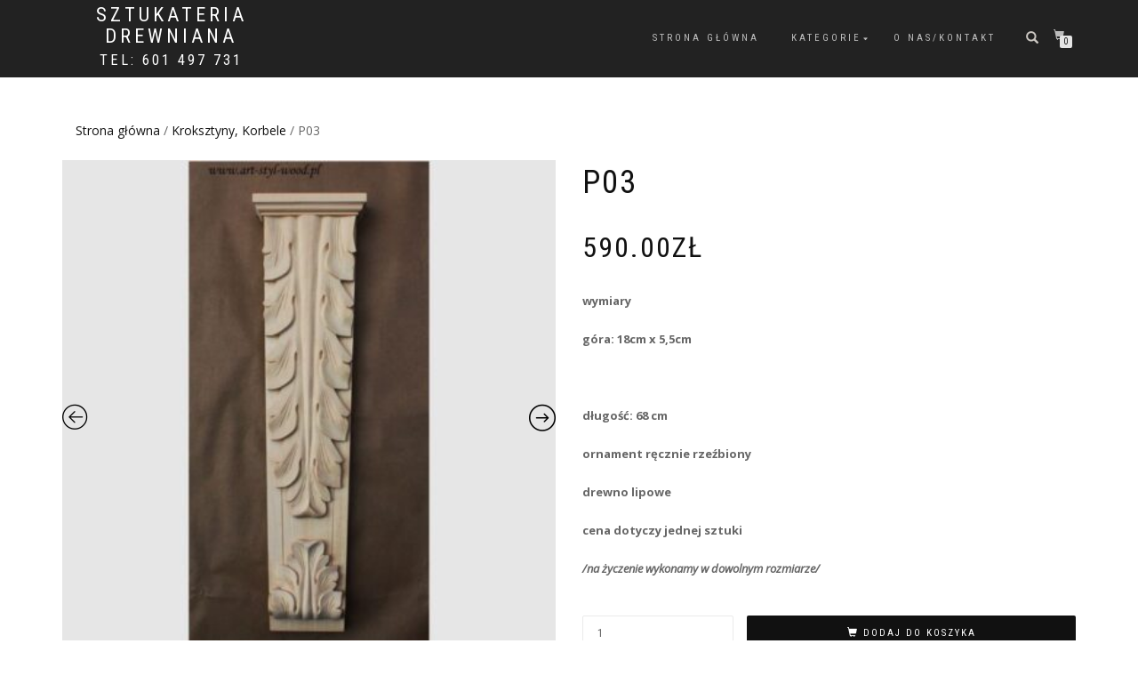

--- FILE ---
content_type: text/html; charset=UTF-8
request_url: https://art-styl-wood.pl/sklep/korbele-corbels-kroksztyny/p03/
body_size: 13030
content:
<!DOCTYPE html>
<html lang="pl-PL" prefix="og: http://ogp.me/ns#" itemscope="itemscope" itemtype="http://schema.org/WebPage">
<head>
<meta name="p:domain_verify" content="b9b9c490d722dfbe4b44401e6d9addb0"/>
<meta charset="UTF-8">
<meta name="viewport" content="width=device-width, initial-scale=1, maximum-scale=1">
<link rel="profile" href="https://gmpg.org/xfn/11">
<link rel="pingback" href="https://art-styl-wood.pl/xmlrpc.php">

<title>ornamenty drewaniane</title>
	<script type="text/javascript">function theChampLoadEvent(e){var t=window.onload;if(typeof window.onload!="function"){window.onload=e}else{window.onload=function(){t();e()}}}</script>
		<script type="text/javascript">var theChampDefaultLang = 'pl_PL', theChampCloseIconPath = 'https://art-styl-wood.pl/wp-content/plugins/super-socializer/images/close.png';</script>
		<script>var theChampSiteUrl = 'https://art-styl-wood.pl', theChampVerified = 0, theChampEmailPopup = 0, heateorSsMoreSharePopupSearchText = 'Search';</script>
			<script>var theChampLoadingImgPath = 'https://art-styl-wood.pl/wp-content/plugins/super-socializer/images/ajax_loader.gif'; var theChampAjaxUrl = 'https://art-styl-wood.pl/wp-admin/admin-ajax.php'; var theChampRedirectionUrl = 'https://art-styl-wood.pl/sklep/korbele-corbels-kroksztyny/p03/'; var theChampRegRedirectionUrl = 'https://art-styl-wood.pl/sklep/korbele-corbels-kroksztyny/p03/'; </script>
				<script> var theChampFBKey = '530372118897373', theChampSameTabLogin = '1', theChampVerified = 0; var theChampAjaxUrl = 'https://art-styl-wood.pl/wp-admin/admin-ajax.php'; var theChampPopupTitle = ''; var theChampEmailPopup = 0; var theChampEmailAjaxUrl = 'https://art-styl-wood.pl/wp-admin/admin-ajax.php'; var theChampEmailPopupTitle = ''; var theChampEmailPopupErrorMsg = ''; var theChampEmailPopupUniqueId = ''; var theChampEmailPopupVerifyMessage = ''; var theChampSteamAuthUrl = ""; var theChampCurrentPageUrl = 'https%3A%2F%2Fart-styl-wood.pl%2Fsklep%2Fkorbele-corbels-kroksztyny%2Fp03%2F';  var heateorMSEnabled = 0, theChampTwitterAuthUrl = theChampSiteUrl + "?SuperSocializerAuth=Twitter&super_socializer_redirect_to=" + theChampCurrentPageUrl, theChampLineAuthUrl = theChampSiteUrl + "?SuperSocializerAuth=Line&super_socializer_redirect_to=" + theChampCurrentPageUrl, theChampLiveAuthUrl = theChampSiteUrl + "?SuperSocializerAuth=Live&super_socializer_redirect_to=" + theChampCurrentPageUrl, theChampFacebookAuthUrl = theChampSiteUrl + "?SuperSocializerAuth=Facebook&super_socializer_redirect_to=" + theChampCurrentPageUrl, theChampYahooAuthUrl = theChampSiteUrl + "?SuperSocializerAuth=Yahoo&super_socializer_redirect_to=" + theChampCurrentPageUrl, theChampGoogleAuthUrl = theChampSiteUrl + "?SuperSocializerAuth=Google&super_socializer_redirect_to=" + theChampCurrentPageUrl, theChampVkontakteAuthUrl = theChampSiteUrl + "?SuperSocializerAuth=Vkontakte&super_socializer_redirect_to=" + theChampCurrentPageUrl, theChampLinkedinAuthUrl = theChampSiteUrl + "?SuperSocializerAuth=Linkedin&super_socializer_redirect_to=" + theChampCurrentPageUrl, theChampInstagramAuthUrl = theChampSiteUrl + "?SuperSocializerAuth=Instagram&super_socializer_redirect_to=" + theChampCurrentPageUrl, theChampWordpressAuthUrl = theChampSiteUrl + "?SuperSocializerAuth=Wordpress&super_socializer_redirect_to=" + theChampCurrentPageUrl, theChampDribbbleAuthUrl = theChampSiteUrl + "?SuperSocializerAuth=Dribbble&super_socializer_redirect_to=" + theChampCurrentPageUrl, theChampGithubAuthUrl = theChampSiteUrl + "?SuperSocializerAuth=Github&super_socializer_redirect_to=" + theChampCurrentPageUrl, theChampSpotifyAuthUrl = theChampSiteUrl + "?SuperSocializerAuth=Spotify&super_socializer_redirect_to=" + theChampCurrentPageUrl, theChampKakaoAuthUrl = theChampSiteUrl + "?SuperSocializerAuth=Kakao&super_socializer_redirect_to=" + theChampCurrentPageUrl, theChampTwitchAuthUrl = theChampSiteUrl + "?SuperSocializerAuth=Twitch&super_socializer_redirect_to=" + theChampCurrentPageUrl, theChampRedditAuthUrl = theChampSiteUrl + "?SuperSocializerAuth=Reddit&super_socializer_redirect_to=" + theChampCurrentPageUrl, theChampDisqusAuthUrl = theChampSiteUrl + "?SuperSocializerAuth=Disqus&super_socializer_redirect_to=" + theChampCurrentPageUrl, theChampDropboxAuthUrl = theChampSiteUrl + "?SuperSocializerAuth=Dropbox&super_socializer_redirect_to=" + theChampCurrentPageUrl, theChampFoursquareAuthUrl = theChampSiteUrl + "?SuperSocializerAuth=Foursquare&super_socializer_redirect_to=" + theChampCurrentPageUrl, theChampAmazonAuthUrl = theChampSiteUrl + "?SuperSocializerAuth=Amazon&super_socializer_redirect_to=" + theChampCurrentPageUrl, theChampStackoverflowAuthUrl = theChampSiteUrl + "?SuperSocializerAuth=Stackoverflow&super_socializer_redirect_to=" + theChampCurrentPageUrl, theChampDiscordAuthUrl = theChampSiteUrl + "?SuperSocializerAuth=Discord&super_socializer_redirect_to=" + theChampCurrentPageUrl, theChampMailruAuthUrl = theChampSiteUrl + "?SuperSocializerAuth=Mailru&super_socializer_redirect_to=" + theChampCurrentPageUrl, theChampYandexAuthUrl = theChampSiteUrl + "?SuperSocializerAuth=Yandex&super_socializer_redirect_to=" + theChampCurrentPageUrl; theChampOdnoklassnikiAuthUrl = theChampSiteUrl + "?SuperSocializerAuth=Odnoklassniki&super_socializer_redirect_to=" + theChampCurrentPageUrl;</script>
				<script> var theChampSharingAjaxUrl = 'https://art-styl-wood.pl/wp-admin/admin-ajax.php', heateorSsFbMessengerAPI = 'https://www.facebook.com/dialog/send?app_id=530372118897373&display=popup&link=%encoded_post_url%&redirect_uri=%encoded_post_url%',heateorSsWhatsappShareAPI = 'web', heateorSsUrlCountFetched = [], heateorSsSharesText = 'Shares', heateorSsShareText = 'Share', theChampPluginIconPath = 'https://art-styl-wood.pl/wp-content/plugins/super-socializer/images/logo.png', theChampSaveSharesLocally = 0, theChampHorizontalSharingCountEnable = 0, theChampVerticalSharingCountEnable = 0, theChampSharingOffset = -10, theChampCounterOffset = -10, theChampMobileStickySharingEnabled = 0, heateorSsCopyLinkMessage = "Link copied.";
		var heateorSsHorSharingShortUrl = "https://art-styl-wood.pl/sklep/kroksztyny-drewniane/p03/";		</script>
			<style type="text/css">
						.the_champ_button_instagram span.the_champ_svg,a.the_champ_instagram span.the_champ_svg{background:radial-gradient(circle at 30% 107%,#fdf497 0,#fdf497 5%,#fd5949 45%,#d6249f 60%,#285aeb 90%)}
					.the_champ_horizontal_sharing .the_champ_svg,.heateor_ss_standard_follow_icons_container .the_champ_svg{
					color: #fff;
				border-width: 0px;
		border-style: solid;
		border-color: transparent;
	}
		.the_champ_horizontal_sharing .theChampTCBackground{
		color:#666;
	}
		.the_champ_horizontal_sharing span.the_champ_svg:hover,.heateor_ss_standard_follow_icons_container span.the_champ_svg:hover{
				border-color: transparent;
	}
		.the_champ_vertical_sharing span.the_champ_svg,.heateor_ss_floating_follow_icons_container span.the_champ_svg{
					color: #fff;
				border-width: 0px;
		border-style: solid;
		border-color: transparent;
	}
		.the_champ_vertical_sharing .theChampTCBackground{
		color:#666;
	}
		.the_champ_vertical_sharing span.the_champ_svg:hover,.heateor_ss_floating_follow_icons_container span.the_champ_svg:hover{
						border-color: transparent;
		}
	@media screen and (max-width:783px){.the_champ_vertical_sharing{display:none!important}}div.theChampSharingArrow{display:none}</style>
	<meta name='robots' content='max-image-preview:large' />

<!-- This site is optimized with the Yoast SEO plugin v5.0.2 - https://yoast.com/wordpress/plugins/seo/ -->
<meta name="description" content="ręcznie rzeźbione aplikacje drewniane, kapitele, pilastry, rozety, korbele, głowiczki, zwieńczenia korony meblowe"/>
<link rel="canonical" href="https://art-styl-wood.pl/sklep/kroksztyny-drewniane/p03/" />
<meta property="og:locale" content="pl_PL" />
<meta property="og:type" content="article" />
<meta property="og:title" content="ornamenty drewaniane" />
<meta property="og:description" content="ręcznie rzeźbione aplikacje drewniane, kapitele, pilastry, rozety, korbele, głowiczki, zwieńczenia korony meblowe" />
<meta property="og:url" content="https://art-styl-wood.pl/sklep/kroksztyny-drewniane/p03/" />
<meta property="og:site_name" content="Sztukateria drewniana" />
<meta property="article:publisher" content="https://www.facebook.com/artstylwood/" />
<meta property="og:image" content="https://art-styl-wood.pl/wp-content/uploads/2017/10/P03.jpg" />
<meta property="og:image:width" content="850" />
<meta property="og:image:height" content="850" />
<meta name="twitter:card" content="summary" />
<meta name="twitter:description" content="ręcznie rzeźbione aplikacje drewniane, kapitele, pilastry, rozety, korbele, głowiczki, zwieńczenia korony meblowe" />
<meta name="twitter:title" content="ornamenty drewaniane" />
<meta name="twitter:image" content="https://art-styl-wood.pl/wp-content/uploads/2017/10/P03.jpg" />
<!-- / Yoast SEO plugin. -->

<link rel='dns-prefetch' href='//s.w.org' />
<link rel="alternate" type="application/rss+xml" title="Sztukateria drewniana &raquo; Kanał z wpisami" href="https://art-styl-wood.pl/feed/" />
<link rel="alternate" type="application/rss+xml" title="Sztukateria drewniana &raquo; Kanał z komentarzami" href="https://art-styl-wood.pl/comments/feed/" />
<script type="text/javascript">
window._wpemojiSettings = {"baseUrl":"https:\/\/s.w.org\/images\/core\/emoji\/14.0.0\/72x72\/","ext":".png","svgUrl":"https:\/\/s.w.org\/images\/core\/emoji\/14.0.0\/svg\/","svgExt":".svg","source":{"concatemoji":"https:\/\/art-styl-wood.pl\/wp-includes\/js\/wp-emoji-release.min.js?ver=6.0.11"}};
/*! This file is auto-generated */
!function(e,a,t){var n,r,o,i=a.createElement("canvas"),p=i.getContext&&i.getContext("2d");function s(e,t){var a=String.fromCharCode,e=(p.clearRect(0,0,i.width,i.height),p.fillText(a.apply(this,e),0,0),i.toDataURL());return p.clearRect(0,0,i.width,i.height),p.fillText(a.apply(this,t),0,0),e===i.toDataURL()}function c(e){var t=a.createElement("script");t.src=e,t.defer=t.type="text/javascript",a.getElementsByTagName("head")[0].appendChild(t)}for(o=Array("flag","emoji"),t.supports={everything:!0,everythingExceptFlag:!0},r=0;r<o.length;r++)t.supports[o[r]]=function(e){if(!p||!p.fillText)return!1;switch(p.textBaseline="top",p.font="600 32px Arial",e){case"flag":return s([127987,65039,8205,9895,65039],[127987,65039,8203,9895,65039])?!1:!s([55356,56826,55356,56819],[55356,56826,8203,55356,56819])&&!s([55356,57332,56128,56423,56128,56418,56128,56421,56128,56430,56128,56423,56128,56447],[55356,57332,8203,56128,56423,8203,56128,56418,8203,56128,56421,8203,56128,56430,8203,56128,56423,8203,56128,56447]);case"emoji":return!s([129777,127995,8205,129778,127999],[129777,127995,8203,129778,127999])}return!1}(o[r]),t.supports.everything=t.supports.everything&&t.supports[o[r]],"flag"!==o[r]&&(t.supports.everythingExceptFlag=t.supports.everythingExceptFlag&&t.supports[o[r]]);t.supports.everythingExceptFlag=t.supports.everythingExceptFlag&&!t.supports.flag,t.DOMReady=!1,t.readyCallback=function(){t.DOMReady=!0},t.supports.everything||(n=function(){t.readyCallback()},a.addEventListener?(a.addEventListener("DOMContentLoaded",n,!1),e.addEventListener("load",n,!1)):(e.attachEvent("onload",n),a.attachEvent("onreadystatechange",function(){"complete"===a.readyState&&t.readyCallback()})),(e=t.source||{}).concatemoji?c(e.concatemoji):e.wpemoji&&e.twemoji&&(c(e.twemoji),c(e.wpemoji)))}(window,document,window._wpemojiSettings);
</script>
<style type="text/css">
img.wp-smiley,
img.emoji {
	display: inline !important;
	border: none !important;
	box-shadow: none !important;
	height: 1em !important;
	width: 1em !important;
	margin: 0 0.07em !important;
	vertical-align: -0.1em !important;
	background: none !important;
	padding: 0 !important;
}
</style>
	<link rel='stylesheet' id='wp-block-library-css'  href='https://art-styl-wood.pl/wp-includes/css/dist/block-library/style.min.css?ver=6.0.11' type='text/css' media='all' />
<link rel='stylesheet' id='wc-blocks-vendors-style-css'  href='https://art-styl-wood.pl/wp-content/plugins/woocommerce/packages/woocommerce-blocks/build/wc-blocks-vendors-style.css?ver=8.3.2' type='text/css' media='all' />
<link rel='stylesheet' id='wc-blocks-style-css'  href='https://art-styl-wood.pl/wp-content/plugins/woocommerce/packages/woocommerce-blocks/build/wc-blocks-style.css?ver=8.3.2' type='text/css' media='all' />
<style id='global-styles-inline-css' type='text/css'>
body{--wp--preset--color--black: #000000;--wp--preset--color--cyan-bluish-gray: #abb8c3;--wp--preset--color--white: #ffffff;--wp--preset--color--pale-pink: #f78da7;--wp--preset--color--vivid-red: #cf2e2e;--wp--preset--color--luminous-vivid-orange: #ff6900;--wp--preset--color--luminous-vivid-amber: #fcb900;--wp--preset--color--light-green-cyan: #7bdcb5;--wp--preset--color--vivid-green-cyan: #00d084;--wp--preset--color--pale-cyan-blue: #8ed1fc;--wp--preset--color--vivid-cyan-blue: #0693e3;--wp--preset--color--vivid-purple: #9b51e0;--wp--preset--gradient--vivid-cyan-blue-to-vivid-purple: linear-gradient(135deg,rgba(6,147,227,1) 0%,rgb(155,81,224) 100%);--wp--preset--gradient--light-green-cyan-to-vivid-green-cyan: linear-gradient(135deg,rgb(122,220,180) 0%,rgb(0,208,130) 100%);--wp--preset--gradient--luminous-vivid-amber-to-luminous-vivid-orange: linear-gradient(135deg,rgba(252,185,0,1) 0%,rgba(255,105,0,1) 100%);--wp--preset--gradient--luminous-vivid-orange-to-vivid-red: linear-gradient(135deg,rgba(255,105,0,1) 0%,rgb(207,46,46) 100%);--wp--preset--gradient--very-light-gray-to-cyan-bluish-gray: linear-gradient(135deg,rgb(238,238,238) 0%,rgb(169,184,195) 100%);--wp--preset--gradient--cool-to-warm-spectrum: linear-gradient(135deg,rgb(74,234,220) 0%,rgb(151,120,209) 20%,rgb(207,42,186) 40%,rgb(238,44,130) 60%,rgb(251,105,98) 80%,rgb(254,248,76) 100%);--wp--preset--gradient--blush-light-purple: linear-gradient(135deg,rgb(255,206,236) 0%,rgb(152,150,240) 100%);--wp--preset--gradient--blush-bordeaux: linear-gradient(135deg,rgb(254,205,165) 0%,rgb(254,45,45) 50%,rgb(107,0,62) 100%);--wp--preset--gradient--luminous-dusk: linear-gradient(135deg,rgb(255,203,112) 0%,rgb(199,81,192) 50%,rgb(65,88,208) 100%);--wp--preset--gradient--pale-ocean: linear-gradient(135deg,rgb(255,245,203) 0%,rgb(182,227,212) 50%,rgb(51,167,181) 100%);--wp--preset--gradient--electric-grass: linear-gradient(135deg,rgb(202,248,128) 0%,rgb(113,206,126) 100%);--wp--preset--gradient--midnight: linear-gradient(135deg,rgb(2,3,129) 0%,rgb(40,116,252) 100%);--wp--preset--duotone--dark-grayscale: url('#wp-duotone-dark-grayscale');--wp--preset--duotone--grayscale: url('#wp-duotone-grayscale');--wp--preset--duotone--purple-yellow: url('#wp-duotone-purple-yellow');--wp--preset--duotone--blue-red: url('#wp-duotone-blue-red');--wp--preset--duotone--midnight: url('#wp-duotone-midnight');--wp--preset--duotone--magenta-yellow: url('#wp-duotone-magenta-yellow');--wp--preset--duotone--purple-green: url('#wp-duotone-purple-green');--wp--preset--duotone--blue-orange: url('#wp-duotone-blue-orange');--wp--preset--font-size--small: 13px;--wp--preset--font-size--medium: 20px;--wp--preset--font-size--large: 36px;--wp--preset--font-size--x-large: 42px;}.has-black-color{color: var(--wp--preset--color--black) !important;}.has-cyan-bluish-gray-color{color: var(--wp--preset--color--cyan-bluish-gray) !important;}.has-white-color{color: var(--wp--preset--color--white) !important;}.has-pale-pink-color{color: var(--wp--preset--color--pale-pink) !important;}.has-vivid-red-color{color: var(--wp--preset--color--vivid-red) !important;}.has-luminous-vivid-orange-color{color: var(--wp--preset--color--luminous-vivid-orange) !important;}.has-luminous-vivid-amber-color{color: var(--wp--preset--color--luminous-vivid-amber) !important;}.has-light-green-cyan-color{color: var(--wp--preset--color--light-green-cyan) !important;}.has-vivid-green-cyan-color{color: var(--wp--preset--color--vivid-green-cyan) !important;}.has-pale-cyan-blue-color{color: var(--wp--preset--color--pale-cyan-blue) !important;}.has-vivid-cyan-blue-color{color: var(--wp--preset--color--vivid-cyan-blue) !important;}.has-vivid-purple-color{color: var(--wp--preset--color--vivid-purple) !important;}.has-black-background-color{background-color: var(--wp--preset--color--black) !important;}.has-cyan-bluish-gray-background-color{background-color: var(--wp--preset--color--cyan-bluish-gray) !important;}.has-white-background-color{background-color: var(--wp--preset--color--white) !important;}.has-pale-pink-background-color{background-color: var(--wp--preset--color--pale-pink) !important;}.has-vivid-red-background-color{background-color: var(--wp--preset--color--vivid-red) !important;}.has-luminous-vivid-orange-background-color{background-color: var(--wp--preset--color--luminous-vivid-orange) !important;}.has-luminous-vivid-amber-background-color{background-color: var(--wp--preset--color--luminous-vivid-amber) !important;}.has-light-green-cyan-background-color{background-color: var(--wp--preset--color--light-green-cyan) !important;}.has-vivid-green-cyan-background-color{background-color: var(--wp--preset--color--vivid-green-cyan) !important;}.has-pale-cyan-blue-background-color{background-color: var(--wp--preset--color--pale-cyan-blue) !important;}.has-vivid-cyan-blue-background-color{background-color: var(--wp--preset--color--vivid-cyan-blue) !important;}.has-vivid-purple-background-color{background-color: var(--wp--preset--color--vivid-purple) !important;}.has-black-border-color{border-color: var(--wp--preset--color--black) !important;}.has-cyan-bluish-gray-border-color{border-color: var(--wp--preset--color--cyan-bluish-gray) !important;}.has-white-border-color{border-color: var(--wp--preset--color--white) !important;}.has-pale-pink-border-color{border-color: var(--wp--preset--color--pale-pink) !important;}.has-vivid-red-border-color{border-color: var(--wp--preset--color--vivid-red) !important;}.has-luminous-vivid-orange-border-color{border-color: var(--wp--preset--color--luminous-vivid-orange) !important;}.has-luminous-vivid-amber-border-color{border-color: var(--wp--preset--color--luminous-vivid-amber) !important;}.has-light-green-cyan-border-color{border-color: var(--wp--preset--color--light-green-cyan) !important;}.has-vivid-green-cyan-border-color{border-color: var(--wp--preset--color--vivid-green-cyan) !important;}.has-pale-cyan-blue-border-color{border-color: var(--wp--preset--color--pale-cyan-blue) !important;}.has-vivid-cyan-blue-border-color{border-color: var(--wp--preset--color--vivid-cyan-blue) !important;}.has-vivid-purple-border-color{border-color: var(--wp--preset--color--vivid-purple) !important;}.has-vivid-cyan-blue-to-vivid-purple-gradient-background{background: var(--wp--preset--gradient--vivid-cyan-blue-to-vivid-purple) !important;}.has-light-green-cyan-to-vivid-green-cyan-gradient-background{background: var(--wp--preset--gradient--light-green-cyan-to-vivid-green-cyan) !important;}.has-luminous-vivid-amber-to-luminous-vivid-orange-gradient-background{background: var(--wp--preset--gradient--luminous-vivid-amber-to-luminous-vivid-orange) !important;}.has-luminous-vivid-orange-to-vivid-red-gradient-background{background: var(--wp--preset--gradient--luminous-vivid-orange-to-vivid-red) !important;}.has-very-light-gray-to-cyan-bluish-gray-gradient-background{background: var(--wp--preset--gradient--very-light-gray-to-cyan-bluish-gray) !important;}.has-cool-to-warm-spectrum-gradient-background{background: var(--wp--preset--gradient--cool-to-warm-spectrum) !important;}.has-blush-light-purple-gradient-background{background: var(--wp--preset--gradient--blush-light-purple) !important;}.has-blush-bordeaux-gradient-background{background: var(--wp--preset--gradient--blush-bordeaux) !important;}.has-luminous-dusk-gradient-background{background: var(--wp--preset--gradient--luminous-dusk) !important;}.has-pale-ocean-gradient-background{background: var(--wp--preset--gradient--pale-ocean) !important;}.has-electric-grass-gradient-background{background: var(--wp--preset--gradient--electric-grass) !important;}.has-midnight-gradient-background{background: var(--wp--preset--gradient--midnight) !important;}.has-small-font-size{font-size: var(--wp--preset--font-size--small) !important;}.has-medium-font-size{font-size: var(--wp--preset--font-size--medium) !important;}.has-large-font-size{font-size: var(--wp--preset--font-size--large) !important;}.has-x-large-font-size{font-size: var(--wp--preset--font-size--x-large) !important;}
</style>
<link rel='stylesheet' id='contact-form-7-css'  href='https://art-styl-wood.pl/wp-content/plugins/contact-form-7/includes/css/styles.css?ver=4.8' type='text/css' media='all' />
<style id='woocommerce-inline-inline-css' type='text/css'>
.woocommerce form .form-row .required { visibility: visible; }
</style>
<link rel='stylesheet' id='bootstrap-css'  href='https://art-styl-wood.pl/wp-content/themes/shop-isle/assets/bootstrap/css/bootstrap.min.css?ver=20120206' type='text/css' media='all' />
<link rel='stylesheet' id='magnific-popup-css'  href='https://art-styl-wood.pl/wp-content/themes/shop-isle/assets/css/vendor/magnific-popup.css?ver=20120206' type='text/css' media='all' />
<link rel='stylesheet' id='flexslider-css'  href='https://art-styl-wood.pl/wp-content/themes/shop-isle/assets/css/vendor/flexslider.css?ver=20120206' type='text/css' media='all' />
<link rel='stylesheet' id='owl-carousel-css'  href='https://art-styl-wood.pl/wp-content/themes/shop-isle/assets/css/vendor/owl.carousel.css?ver=20120206' type='text/css' media='all' />
<link rel='stylesheet' id='shop-isle-animate-css'  href='https://art-styl-wood.pl/wp-content/themes/shop-isle/assets/css/vendor/animate.css?ver=20120206' type='text/css' media='all' />
<link rel='stylesheet' id='shop-isle-main-style-css'  href='https://art-styl-wood.pl/wp-content/themes/shop-isle/assets/css/style.css?ver=20120207' type='text/css' media='all' />
<link rel='stylesheet' id='shop-isle-style-css'  href='https://art-styl-wood.pl/wp-content/themes/shop-isle/style.css?ver=2.2.6' type='text/css' media='all' />
<link rel='stylesheet' id='dashicons-css'  href='https://art-styl-wood.pl/wp-includes/css/dashicons.min.css?ver=6.0.11' type='text/css' media='all' />
<link rel='stylesheet' id='thickbox-css'  href='https://art-styl-wood.pl/wp-includes/js/thickbox/thickbox.css?ver=6.0.11' type='text/css' media='all' />
<link rel='stylesheet' id='the_champ_frontend_css-css'  href='https://art-styl-wood.pl/wp-content/plugins/super-socializer/css/front.css?ver=7.13.38' type='text/css' media='all' />
<link rel='stylesheet' id='shop-isle-woocommerce-style1-css'  href='https://art-styl-wood.pl/wp-content/themes/shop-isle/inc/woocommerce/css/woocommerce.css?ver=v3' type='text/css' media='all' />
<link rel='stylesheet' id='slick-css'  href='https://art-styl-wood.pl/wp-content/plugins/woo-product-gallery-slider/assets/css/slick.css?ver=2.2.7.1' type='text/css' media='all' />
<link rel='stylesheet' id='slick-theme-css'  href='https://art-styl-wood.pl/wp-content/plugins/woo-product-gallery-slider/assets/css/slick-theme.css?ver=2.2.7.1' type='text/css' media='all' />
<link rel='stylesheet' id='fancybox-css'  href='https://art-styl-wood.pl/wp-content/plugins/woo-product-gallery-slider/assets/css/jquery.fancybox.min.css?ver=2.2.7.1' type='text/css' media='all' />
<style id='fancybox-inline-css' type='text/css'>

					.wpgs-nav .slick-track {
						transform: inherit !important;
					}
				.wpgs-for .slick-slide{cursor:pointer;}
</style>
<link rel='stylesheet' id='flaticon-wpgs-css'  href='https://art-styl-wood.pl/wp-content/plugins/woo-product-gallery-slider/assets/css/font/flaticon.css?ver=2.2.7.1' type='text/css' media='all' />
<link rel='stylesheet' id='sccss_style-css'  href='https://art-styl-wood.pl/?sccss=1&#038;ver=6.0.11' type='text/css' media='all' />
<link rel='stylesheet' id='hm_custom_css-css'  href='https://art-styl-wood.pl/wp-content/uploads/hm_custom_css_js/custom.css?ver=1662107339' type='text/css' media='all' />
<script type='text/javascript' src='https://art-styl-wood.pl/wp-includes/js/jquery/jquery.min.js?ver=3.6.0' id='jquery-core-js'></script>
<script type='text/javascript' src='https://art-styl-wood.pl/wp-includes/js/jquery/jquery-migrate.min.js?ver=3.3.2' id='jquery-migrate-js'></script>
<script type='text/javascript' src='https://art-styl-wood.pl/wp-content/uploads/hm_custom_css_js/custom.js?ver=1500150570' id='hm_custom_js-js'></script>
<link rel="https://api.w.org/" href="https://art-styl-wood.pl/wp-json/" /><link rel="alternate" type="application/json" href="https://art-styl-wood.pl/wp-json/wp/v2/product/868" /><link rel="EditURI" type="application/rsd+xml" title="RSD" href="https://art-styl-wood.pl/xmlrpc.php?rsd" />
<link rel="wlwmanifest" type="application/wlwmanifest+xml" href="https://art-styl-wood.pl/wp-includes/wlwmanifest.xml" /> 
<meta name="generator" content="WordPress 6.0.11" />
<meta name="generator" content="WooCommerce 6.9.2" />
<link rel='shortlink' href='https://art-styl-wood.pl/?p=868' />
<link rel="alternate" type="application/json+oembed" href="https://art-styl-wood.pl/wp-json/oembed/1.0/embed?url=https%3A%2F%2Fart-styl-wood.pl%2Fsklep%2Fkroksztyny-drewniane%2Fp03%2F" />
<link rel="alternate" type="text/xml+oembed" href="https://art-styl-wood.pl/wp-json/oembed/1.0/embed?url=https%3A%2F%2Fart-styl-wood.pl%2Fsklep%2Fkroksztyny-drewniane%2Fp03%2F&#038;format=xml" />

		<script>
			(function(i,s,o,g,r,a,m){i['GoogleAnalyticsObject']=r;i[r]=i[r]||function(){
			(i[r].q=i[r].q||[]).push(arguments)},i[r].l=1*new Date();a=s.createElement(o),
			m=s.getElementsByTagName(o)[0];a.async=1;a.src=g;m.parentNode.insertBefore(a,m)
			})(window,document,'script','https://www.google-analytics.com/analytics.js','ga');
			ga('create', 'UA-142526060-1', 'auto');
			ga('send', 'pageview');
		</script>

	<style id="shop_isle_customizr_pallete" type="text/css"></style>	<noscript><style>.woocommerce-product-gallery{ opacity: 1 !important; }</style></noscript>
	<style type="text/css" id="custom-background-css">
body.custom-background { background-color: #ffffff; }
</style>
	<style type="text/css">.wpgs-for .slick-arrow::before,.wpgs-nav .slick-prev::before, .wpgs-nav .slick-next::before{color:#000;}.fancybox-bg{background-color:rgba(10,0,0,0.75);}.fancybox-caption,.fancybox-infobar{color:#fff;}.wpgs-nav .slick-slide{border-color:transparent}.wpgs-nav .slick-current{border-color:#000}</style>		<style type="text/css" id="wp-custom-css">
			/*
Tutaj możesz dodać własny CSS.

Naciśnij ikonkę pomocy, żeby dowiedzieć się więcej.
*/

.home .woocommerce-loop-category__title{
	font-size: 20px ;
}

.woocommerce-loop-category__title .count{
	background: none;
}
.hero-slider .hs-title-size-4{


}

.hero-slider .hs-title-size-4::before{

}

.slider-logo img{
	height: 35vh;
}

.woocommerce-loop-category__title{
	font-size: 20px ;
}
.entry-content p{
	text-align: justify;
}

.phoneNumber{
	font-size: 1.5em;
	font-weight: 500;
	color: #fff;
}		</style>
		</head>

<body data-rsssl=1 class="product-template-default single single-product postid-868 custom-background theme-shop-isle woocommerce woocommerce-page woocommerce-no-js woocommerce-active">

	
	<!-- Preloader -->
		
			<!-- Navigation start -->
		<nav class="navbar navbar-custom navbar-transparent navbar-fixed-top" role="navigation">

			<div class="container">
				<div class="header-container">

					<div class="navbar-header">
						<div class="shop_isle_header_title"><div class="shop-isle-header-title-inner"><h1 class="site-title"><a href="https://art-styl-wood.pl/" title="Sztukateria drewniana" rel="home">Sztukateria drewniana</a></h1><h2 class="site-description"><a href="https://art-styl-wood.pl/" title="Sztukateria drewniana" rel="home"></a></h2><a href="tel:601497731" class="phoneNumber">Tel: 601 497 731</a></div></div>
						<div type="button" class="navbar-toggle" data-toggle="collapse" data-target="#custom-collapse">
							<span class="sr-only">Włącz nawigację</span>
							<span class="icon-bar"></span>
							<span class="icon-bar"></span>
							<span class="icon-bar"></span>
						</div>
					</div>

					<div class="header-menu-wrap">
						<div class="collapse navbar-collapse" id="custom-collapse">

							<ul id="menu-menu-1" class="nav navbar-nav navbar-right"><li id="menu-item-722" class="menu-item menu-item-type-custom menu-item-object-custom menu-item-home menu-item-722"><a href="https://art-styl-wood.pl/">Strona główna</a></li>
<li id="menu-item-1624" class="menu-item menu-item-type-post_type menu-item-object-page menu-item-has-children menu-item-1624"><a href="https://art-styl-wood.pl/kategorie/">Kategorie</a>
<ul class="sub-menu">
	<li id="menu-item-1639" class="menu-item menu-item-type-custom menu-item-object-custom menu-item-1639"><a href="https://art-styl-wood.pl/kategoria-produktu/podpory-drewniane/">Podpory drewniane do półki</a></li>
	<li id="menu-item-1640" class="menu-item menu-item-type-custom menu-item-object-custom menu-item-1640"><a href="https://art-styl-wood.pl/kategoria-produktu/kroksztyny-drewniane/">Kroksztyny, korbele</a></li>
	<li id="menu-item-1820" class="menu-item menu-item-type-custom menu-item-object-custom menu-item-1820"><a href="https://art-styl-wood.pl/kategoria-produktu/korony-meblowe/">Korony meblowe, korony nad drzwi</a></li>
	<li id="menu-item-1636" class="menu-item menu-item-type-custom menu-item-object-custom menu-item-1636"><a href="https://art-styl-wood.pl/kategoria-produktu/listwy-meblowe/">Listwy meblowe, pilastry drewniane</a></li>
	<li id="menu-item-1635" class="menu-item menu-item-type-custom menu-item-object-custom menu-item-1635"><a href="https://art-styl-wood.pl/kategoria-produktu/gorki-zegarowe/">Górki zegarowe, korony do zegarów antycznych</a></li>
	<li id="menu-item-1641" class="menu-item menu-item-type-custom menu-item-object-custom menu-item-1641"><a href="https://art-styl-wood.pl/kategoria-produktu/sztukateria-drewniana/">Sztukateria drewniana &#8211; dekory meblowe</a></li>
	<li id="menu-item-1642" class="menu-item menu-item-type-custom menu-item-object-custom menu-item-1642"><a href="https://art-styl-wood.pl/kategoria-produktu/ornamenty-aplikacje-dekory/ornamenty-narozne/">Narożne ornamenty meblowe</a></li>
	<li id="menu-item-1643" class="menu-item menu-item-type-custom menu-item-object-custom menu-item-1643"><a href="https://art-styl-wood.pl/kategoria-produktu/rozety-rozetki-guziki/">Rozety drewniane</a></li>
	<li id="menu-item-1818" class="menu-item menu-item-type-custom menu-item-object-custom menu-item-1818"><a href="https://art-styl-wood.pl/kategoria-produktu/kapitele-glowiczki/">Kapitele i głowiczki</a></li>
	<li id="menu-item-1637" class="menu-item menu-item-type-custom menu-item-object-custom menu-item-1637"><a href="https://art-styl-wood.pl/kategoria-produktu/plyciny/">Płyciny meblowe</a></li>
</ul>
</li>
<li id="menu-item-727" class="menu-item menu-item-type-post_type menu-item-object-page menu-item-727"><a href="https://art-styl-wood.pl/o-nas/">O Nas/Kontakt</a></li>
</ul>
						</div>
					</div>

											<div class="navbar-cart">

							<div class="header-search">
								<div class="glyphicon glyphicon-search header-search-button"></div>
								<div class="header-search-input">
									<form role="search" method="get" class="woocommerce-product-search" action="https://art-styl-wood.pl/">
										<input type="search" class="search-field" placeholder="Szukaj Produktów&hellip;" value="" name="s" title="Szukaj:" />
										<input type="submit" value="Szukaj" />
										<input type="hidden" name="post_type" value="product" />
									</form>
								</div>
							</div>

															<div class="navbar-cart-inner">
									<a href="https://art-styl-wood.pl/koszyk/" title="Zobacz swój koszyk" class="cart-contents">
										<span class="icon-basket"></span>
										<span class="cart-item-number">0</span>
									</a>
																	</div>
							
						</div>
					
				</div>
			</div>

		</nav>
		<!-- Navigation end -->
		
	
			<div class="main">
	    	
					
			<div class="woocommerce-notices-wrapper"></div><section class="module module-super-small">
			<div class="container product-main-content"><nav class="woocommerce-breadcrumb"><a href="https://art-styl-wood.pl">Strona główna</a>&nbsp;&#47;&nbsp;<a href="https://art-styl-wood.pl/kategoria-produktu/kroksztyny-drewniane/">Kroksztyny, Korbele</a>&nbsp;&#47;&nbsp;P03</nav><div id="product-868" class="product type-product post-868 status-publish first instock product_cat-kroksztyny-drewniane product_cat-listwy-meblowe has-post-thumbnail shipping-taxable purchasable product-type-simple">

	
<div class="woo-product-gallery-slider woocommerce-product-gallery wpgs--with-images images"  >

		<div class="wpgs-for"><div class="woocommerce-product-gallery__image single-product-main-image"><a
		class="wpgs-lightbox-icon"
    data-caption="P03"
    data-fancybox="wpgs-lightbox" 
	href="https://art-styl-wood.pl/wp-content/uploads/2017/10/P03.jpg"
    data-mobile=["clickContent:close","clickSlide:close"]
	data-click-slide="close"
	data-animation-effect="fade"
	data-loop="true"
    data-infobar="true"
    data-hash="false" ><img width="400" height="400" src="https://art-styl-wood.pl/wp-content/uploads/2017/10/P03-400x400.jpg" class="attachment-shop_single size-shop_single wp-post-image" alt="" loading="lazy" data-zoom_src="https://art-styl-wood.pl/wp-content/uploads/2017/10/P03.jpg" data-o_img="https://art-styl-wood.pl/wp-content/uploads/2017/10/P03-400x400.jpg" data-large_image="https://art-styl-wood.pl/wp-content/uploads/2017/10/P03.jpg" data-zoom-image="https://art-styl-wood.pl/wp-content/uploads/2017/10/P03.jpg" srcset="https://art-styl-wood.pl/wp-content/uploads/2017/10/P03-400x400.jpg 400w, https://art-styl-wood.pl/wp-content/uploads/2017/10/P03-100x100.jpg 100w, https://art-styl-wood.pl/wp-content/uploads/2017/10/P03-150x150.jpg 150w, https://art-styl-wood.pl/wp-content/uploads/2017/10/P03-300x300.jpg 300w, https://art-styl-wood.pl/wp-content/uploads/2017/10/P03-768x768.jpg 768w, https://art-styl-wood.pl/wp-content/uploads/2017/10/P03-180x180.jpg 180w, https://art-styl-wood.pl/wp-content/uploads/2017/10/P03-600x600.jpg 600w, https://art-styl-wood.pl/wp-content/uploads/2017/10/P03-500x500.jpg 500w, https://art-styl-wood.pl/wp-content/uploads/2017/10/P03.jpg 850w" sizes="(max-width: 400px) 100vw, 400px" /></a></div><div><a class="wpgs-lightbox-icon" data-fancybox="wpgs-lightbox"
                data-caption="P03.1"
                href="https://art-styl-wood.pl/wp-content/uploads/2017/10/P03.1.jpg"
                
                data-mobile=["clickContent:close","clickSlide:close"]
				data-click-slide="close"
				data-animation-effect="fade"
				data-loop="true"
                data-hash="false"
                data-infobar="true"
                ><img width="400" height="1108" src="https://art-styl-wood.pl/wp-content/uploads/2017/10/P03.1-400x1108.jpg" class="attachment-shop_single" alt="" loading="lazy" data-zoom_src="https://art-styl-wood.pl/wp-content/uploads/2017/10/P03.1.jpg" srcset="https://art-styl-wood.pl/wp-content/uploads/2017/10/P03.1-400x1108.jpg 400w, https://art-styl-wood.pl/wp-content/uploads/2017/10/P03.1-108x300.jpg 108w, https://art-styl-wood.pl/wp-content/uploads/2017/10/P03.1-370x1024.jpg 370w, https://art-styl-wood.pl/wp-content/uploads/2017/10/P03.1.jpg 472w" sizes="(max-width: 400px) 100vw, 400px" /></a></div><div><a class="wpgs-lightbox-icon" data-fancybox="wpgs-lightbox"
                data-caption="P03.2"
                href="https://art-styl-wood.pl/wp-content/uploads/2017/10/P03.2.jpg"
                
                data-mobile=["clickContent:close","clickSlide:close"]
				data-click-slide="close"
				data-animation-effect="fade"
				data-loop="true"
                data-hash="false"
                data-infobar="true"
                ><img width="400" height="816" src="https://art-styl-wood.pl/wp-content/uploads/2017/10/P03.2-400x816.jpg" class="attachment-shop_single" alt="" loading="lazy" data-zoom_src="https://art-styl-wood.pl/wp-content/uploads/2017/10/P03.2.jpg" srcset="https://art-styl-wood.pl/wp-content/uploads/2017/10/P03.2-400x816.jpg 400w, https://art-styl-wood.pl/wp-content/uploads/2017/10/P03.2-147x300.jpg 147w, https://art-styl-wood.pl/wp-content/uploads/2017/10/P03.2.jpg 414w" sizes="(max-width: 400px) 100vw, 400px" /></a></div></div><div class="wpgs-nav"><div><img width="100" height="100" src="https://art-styl-wood.pl/wp-content/uploads/2017/10/P03-100x100.jpg" class="wpgs-thumb-main-image" alt="" loading="lazy" srcset="https://art-styl-wood.pl/wp-content/uploads/2017/10/P03-100x100.jpg 100w, https://art-styl-wood.pl/wp-content/uploads/2017/10/P03-400x400.jpg 400w, https://art-styl-wood.pl/wp-content/uploads/2017/10/P03-150x150.jpg 150w, https://art-styl-wood.pl/wp-content/uploads/2017/10/P03-300x300.jpg 300w, https://art-styl-wood.pl/wp-content/uploads/2017/10/P03-768x768.jpg 768w, https://art-styl-wood.pl/wp-content/uploads/2017/10/P03-180x180.jpg 180w, https://art-styl-wood.pl/wp-content/uploads/2017/10/P03-600x600.jpg 600w, https://art-styl-wood.pl/wp-content/uploads/2017/10/P03-500x500.jpg 500w, https://art-styl-wood.pl/wp-content/uploads/2017/10/P03.jpg 850w" sizes="(max-width: 100px) 100vw, 100px" /></div><div><img width="100" height="100" src="https://art-styl-wood.pl/wp-content/uploads/2017/10/P03.1-100x100.jpg" class="attachment-woocommerce_gallery_thumbnail size-woocommerce_gallery_thumbnail" alt="" loading="lazy" srcset="https://art-styl-wood.pl/wp-content/uploads/2017/10/P03.1-100x100.jpg 100w, https://art-styl-wood.pl/wp-content/uploads/2017/10/P03.1-150x150.jpg 150w, https://art-styl-wood.pl/wp-content/uploads/2017/10/P03.1-180x180.jpg 180w, https://art-styl-wood.pl/wp-content/uploads/2017/10/P03.1-300x300.jpg 300w" sizes="(max-width: 100px) 100vw, 100px" /></div><div><img width="100" height="100" src="https://art-styl-wood.pl/wp-content/uploads/2017/10/P03.2-100x100.jpg" class="attachment-woocommerce_gallery_thumbnail size-woocommerce_gallery_thumbnail" alt="" loading="lazy" srcset="https://art-styl-wood.pl/wp-content/uploads/2017/10/P03.2-100x100.jpg 100w, https://art-styl-wood.pl/wp-content/uploads/2017/10/P03.2-150x150.jpg 150w, https://art-styl-wood.pl/wp-content/uploads/2017/10/P03.2-180x180.jpg 180w, https://art-styl-wood.pl/wp-content/uploads/2017/10/P03.2-300x300.jpg 300w" sizes="(max-width: 100px) 100vw, 100px" /></div></div>
</div>

	<div class="summary entry-summary">
		<h1 class="product_title entry-title">P03</h1><p class="price"><span class="woocommerce-Price-amount amount"><bdi>590.00<span class="woocommerce-Price-currencySymbol">&#122;&#322;</span></bdi></span></p>
<div class="woocommerce-product-details__short-description">
	<p><strong>wymiary                          </strong></p>
<p><strong>góra: 18cm x 5,5cm</strong></p>
<p>&nbsp;</p>
<p><strong>długość: 68 cm</strong></p>
<p><strong>ornament ręcznie rzeźbiony</strong></p>
<p><strong>drewno lipowe</strong></p>
<p><strong>cena dotyczy jednej sztuki</strong></p>
<p><strong><em>/na życzenie wykonamy w dowolnym rozmiarze/</em></strong></p>
</div>

	
	<form class="cart" action="https://art-styl-wood.pl/sklep/kroksztyny-drewniane/p03/" method="post" enctype='multipart/form-data'>
		
			<div class="quantity">
				<label class="screen-reader-text" for="quantity_69679d8c605b4">ilość P03</label>
		<input
			type="number"
			id="quantity_69679d8c605b4"
			class="input-text qty text"
			step="1"
			min="1"
			max=""
			name="quantity"
			value="1"
			title="Ilość"
			size="4"
			placeholder=""
			inputmode="numeric"
			autocomplete="off"
		/>
			</div>
	
		<button type="submit" name="add-to-cart" value="868" class="single_add_to_cart_button button alt">Dodaj do koszyka</button>

			</form>

	
<div class="product_meta">

	
	
	<span class="posted_in">Kategorie: <a href="https://art-styl-wood.pl/kategoria-produktu/kroksztyny-drewniane/" rel="tag">Kroksztyny, Korbele</a>, <a href="https://art-styl-wood.pl/kategoria-produktu/listwy-meblowe/" rel="tag">Listwy meblowe, pilastry drewniane</a></span>
	
	
</div>
	</div>

	</div></div><div class="container"></div><hr class="divider-w"><div class="container">
	<section class="related products">

					<h2>Podobne produkty</h2>
				
		<ul class="products columns-4">

			
					<li class="product type-product post-2132 status-publish first instock product_cat-kroksztyny-drewniane product_tag-aplikacja-drewniana product_tag-dekor-meblowy product_tag-drewniana-ozdoba-meblowa product_tag-kapitel-drewniany product_tag-korbel-drewniany product_tag-kroksztyn-drewniany product_tag-ornament-drewniany product_tag-ornament-rzezbiony product_tag-ozdoba-do-mebli-kuchennych product_tag-podpora-drewniana has-post-thumbnail shipping-taxable purchasable product-type-simple">
	<a href="https://art-styl-wood.pl/sklep/kroksztyny-drewniane/kroksztyn-drewniany-kr09/" class="woocommerce-LoopProduct-link woocommerce-loop-product__link"><img width="300" height="300" src="https://art-styl-wood.pl/wp-content/uploads/2017/03/KR09.1-300x300.jpg" class="attachment-shop_catalog size-shop_catalog wp-post-image" alt="kroksztyn drewniany, drewniany korbel, drewniane ozdoby do mebli kuchennych, ozdobny wspornik drewniany, kapitel drewniany, dekor do stylizowanych kuchni, ornament meblowy, kroksztyn drewniany, korbel drewniany, kapitel drewniany, wspornik drewniany, ozdobny wspornik, wspornik pod okap, rzeźbiony wspornik," title="kroksztyn drewniany, drewniany korbel, drewniane ozdoby do mebli kuchennych, ozdobny wspornik drewniany, kapitel drewniany, dekor do stylizowanych kuchni, ornament meblowy, kroksztyn drewniany, korbel drewniany, kapitel drewniany, wspornik drewniany, ozdobny wspornik, wspornik pod okap, rzeźbiony wspornik," srcset="https://art-styl-wood.pl/wp-content/uploads/2017/03/KR09.1-300x300.jpg 300w, https://art-styl-wood.pl/wp-content/uploads/2017/03/KR09.1-400x400.jpg 400w, https://art-styl-wood.pl/wp-content/uploads/2017/03/KR09.1-100x100.jpg 100w, https://art-styl-wood.pl/wp-content/uploads/2017/03/KR09.1-150x150.jpg 150w, https://art-styl-wood.pl/wp-content/uploads/2017/03/KR09.1-768x768.jpg 768w, https://art-styl-wood.pl/wp-content/uploads/2017/03/KR09.1-180x180.jpg 180w, https://art-styl-wood.pl/wp-content/uploads/2017/03/KR09.1-600x600.jpg 600w, https://art-styl-wood.pl/wp-content/uploads/2017/03/KR09.1-500x500.jpg 500w, https://art-styl-wood.pl/wp-content/uploads/2017/03/KR09.1-262x262.jpg 262w, https://art-styl-wood.pl/wp-content/uploads/2017/03/KR09.1.jpg 850w" sizes="(max-width: 300px) 100vw, 300px" /><img width="300" height="300" src="https://art-styl-wood.pl/wp-content/uploads/2017/03/KR09.3-300x300.jpg" class="attachment-shop_catalog size-shop_catalog" alt="kroksztyn drewniany, drewniany korbel, drewniane ozdoby do mebli kuchennych, ozdobny wspornik drewniany, kapitel drewniany, dekor do stylizowanych kuchni, ornament meblowy, kroksztyn drewniany, korbel drewniany, kapitel drewniany, wspornik drewniany, ozdobny wspornik, wspornik pod okap, rzeźbiony wspornik," loading="lazy" srcset="https://art-styl-wood.pl/wp-content/uploads/2017/03/KR09.3-300x300.jpg 300w, https://art-styl-wood.pl/wp-content/uploads/2017/03/KR09.3-100x100.jpg 100w, https://art-styl-wood.pl/wp-content/uploads/2017/03/KR09.3-150x150.jpg 150w, https://art-styl-wood.pl/wp-content/uploads/2017/03/KR09.3-180x180.jpg 180w" sizes="(max-width: 300px) 100vw, 300px" /><h2 class="woocommerce-loop-product__title">Kroksztyn drewniany KR09</h2>
	<span class="price"><span class="woocommerce-Price-amount amount"><bdi>319.00<span class="woocommerce-Price-currencySymbol">&#122;&#322;</span></bdi></span></span>
</a><a href="?add-to-cart=2132" data-quantity="1" class="button product_type_simple add_to_cart_button ajax_add_to_cart" data-product_id="2132" data-product_sku="" aria-label="Dodaj &bdquo;Kroksztyn drewniany KR09&rdquo; do koszyka" rel="nofollow">Dodaj do koszyka</a></li>

			
					<li class="product type-product post-2233 status-publish instock product_cat-kroksztyny-drewniane product_tag-aplikacja-drewniana product_tag-dekor-meblowy product_tag-drewniana-ozdoba-meblowa product_tag-kapitel-drewniany product_tag-korbel-drewniany product_tag-kroksztyn-drewniany product_tag-ornament-drewniany product_tag-ornament-rzezbiony product_tag-ozdoba-do-mebli-kuchennych product_tag-podpora-drewniana has-post-thumbnail shipping-taxable purchasable product-type-simple">
	<a href="https://art-styl-wood.pl/sklep/kroksztyny-drewniane/kroksztyn-drewniany-kr17/" class="woocommerce-LoopProduct-link woocommerce-loop-product__link"><img width="850" height="850" src="https://art-styl-wood.pl/wp-content/uploads/2025/11/KR17.jpg" class="attachment-shop_catalog size-shop_catalog wp-post-image" alt="kroksztyn drewniany, drewniany korbel, drewniane ozdoby do mebli kuchennych, ozdobny wspornik drewniany, kapitel drewniany, dekor do stylizowanych kuchni, ornament meblowy, kroksztyn drewniany, korbel drewniany, kapitel drewniany, wspornik drewniany, ozdobny wspornik, wspornik pod okap, rzeźbiony wspornik," loading="lazy" title="kroksztyn drewniany, drewniany korbel, drewniane ozdoby do mebli kuchennych, ozdobny wspornik drewniany, kapitel drewniany, dekor do stylizowanych kuchni, ornament meblowy, kroksztyn drewniany, korbel drewniany, kapitel drewniany, wspornik drewniany, ozdobny wspornik, wspornik pod okap, rzeźbiony wspornik," srcset="https://art-styl-wood.pl/wp-content/uploads/2025/11/KR17.jpg 850w, https://art-styl-wood.pl/wp-content/uploads/2025/11/KR17-300x300.jpg 300w, https://art-styl-wood.pl/wp-content/uploads/2025/11/KR17-150x150.jpg 150w, https://art-styl-wood.pl/wp-content/uploads/2025/11/KR17-768x768.jpg 768w, https://art-styl-wood.pl/wp-content/uploads/2025/11/KR17-500x500.jpg 500w, https://art-styl-wood.pl/wp-content/uploads/2025/11/KR17-400x400.jpg 400w, https://art-styl-wood.pl/wp-content/uploads/2025/11/KR17-100x100.jpg 100w" sizes="(max-width: 850px) 100vw, 850px" /><img width="850" height="850" src="https://art-styl-wood.pl/wp-content/uploads/2025/11/KR17.jpg" class="attachment-shop_catalog size-shop_catalog" alt="kroksztyn drewniany, drewniany korbel, drewniane ozdoby do mebli kuchennych, ozdobny wspornik drewniany, kapitel drewniany, dekor do stylizowanych kuchni, ornament meblowy, kroksztyn drewniany, korbel drewniany, kapitel drewniany, wspornik drewniany, ozdobny wspornik, wspornik pod okap, rzeźbiony wspornik," loading="lazy" srcset="https://art-styl-wood.pl/wp-content/uploads/2025/11/KR17.jpg 850w, https://art-styl-wood.pl/wp-content/uploads/2025/11/KR17-300x300.jpg 300w, https://art-styl-wood.pl/wp-content/uploads/2025/11/KR17-150x150.jpg 150w, https://art-styl-wood.pl/wp-content/uploads/2025/11/KR17-768x768.jpg 768w, https://art-styl-wood.pl/wp-content/uploads/2025/11/KR17-500x500.jpg 500w, https://art-styl-wood.pl/wp-content/uploads/2025/11/KR17-400x400.jpg 400w, https://art-styl-wood.pl/wp-content/uploads/2025/11/KR17-100x100.jpg 100w" sizes="(max-width: 850px) 100vw, 850px" /><h2 class="woocommerce-loop-product__title">Kroksztyn drewniany KR17</h2>
	<span class="price"><span class="woocommerce-Price-amount amount"><bdi>179.00<span class="woocommerce-Price-currencySymbol">&#122;&#322;</span></bdi></span></span>
</a><a href="?add-to-cart=2233" data-quantity="1" class="button product_type_simple add_to_cart_button ajax_add_to_cart" data-product_id="2233" data-product_sku="" aria-label="Dodaj &bdquo;Kroksztyn drewniany KR17&rdquo; do koszyka" rel="nofollow">Dodaj do koszyka</a></li>

			
					<li class="product type-product post-2248 status-publish instock product_cat-kroksztyny-drewniane product_tag-aplikacja-drewniana product_tag-dekor-meblowy product_tag-drewniana-ozdoba-meblowa product_tag-kapitel-drewniany product_tag-korbel-drewniany product_tag-kroksztyn-drewniany product_tag-ornament-drewniany product_tag-ornament-rzezbiony product_tag-ozdoba-do-mebli-kuchennych product_tag-podpora-drewniana has-post-thumbnail shipping-taxable purchasable product-type-simple">
	<a href="https://art-styl-wood.pl/sklep/kroksztyny-drewniane/kroksztyn-drewniany-kr18/" class="woocommerce-LoopProduct-link woocommerce-loop-product__link"><img width="850" height="850" src="https://art-styl-wood.pl/wp-content/uploads/2025/11/KR18.01.jpg" class="attachment-shop_catalog size-shop_catalog wp-post-image" alt="kroksztyn drewniany, drewniany korbel, drewniane ozdoby do mebli kuchennych, ozdobny wspornik drewniany, kapitel drewniany, dekor do stylizowanych kuchni, ornament meblowy, kroksztyn drewniany, korbel drewniany, kapitel drewniany, wspornik drewniany, ozdobny wspornik, wspornik pod okap, rzeźbiony wspornik," loading="lazy" title="kroksztyn drewniany, drewniany korbel, drewniane ozdoby do mebli kuchennych, ozdobny wspornik drewniany, kapitel drewniany, dekor do stylizowanych kuchni, ornament meblowy, kroksztyn drewniany, korbel drewniany, kapitel drewniany, wspornik drewniany, ozdobny wspornik, wspornik pod okap, rzeźbiony wspornik," srcset="https://art-styl-wood.pl/wp-content/uploads/2025/11/KR18.01.jpg 850w, https://art-styl-wood.pl/wp-content/uploads/2025/11/KR18.01-300x300.jpg 300w, https://art-styl-wood.pl/wp-content/uploads/2025/11/KR18.01-150x150.jpg 150w, https://art-styl-wood.pl/wp-content/uploads/2025/11/KR18.01-768x768.jpg 768w, https://art-styl-wood.pl/wp-content/uploads/2025/11/KR18.01-500x500.jpg 500w, https://art-styl-wood.pl/wp-content/uploads/2025/11/KR18.01-400x400.jpg 400w, https://art-styl-wood.pl/wp-content/uploads/2025/11/KR18.01-100x100.jpg 100w" sizes="(max-width: 850px) 100vw, 850px" /><img width="688" height="431" src="https://art-styl-wood.pl/wp-content/uploads/2025/11/KR18.01-1.jpg" class="attachment-shop_catalog size-shop_catalog" alt="kroksztyn drewniany, drewniany korbel, drewniane ozdoby do mebli kuchennych, ozdobny wspornik drewniany, kapitel drewniany, dekor do stylizowanych kuchni, ornament meblowy, kroksztyn drewniany, korbel drewniany, kapitel drewniany, wspornik drewniany, ozdobny wspornik, wspornik pod okap, rzeźbiony wspornik," loading="lazy" srcset="https://art-styl-wood.pl/wp-content/uploads/2025/11/KR18.01-1.jpg 688w, https://art-styl-wood.pl/wp-content/uploads/2025/11/KR18.01-1-300x188.jpg 300w, https://art-styl-wood.pl/wp-content/uploads/2025/11/KR18.01-1-400x251.jpg 400w" sizes="(max-width: 688px) 100vw, 688px" /><h2 class="woocommerce-loop-product__title">Kroksztyn drewniany KR18</h2>
	<span class="price"><span class="woocommerce-Price-amount amount"><bdi>400.00<span class="woocommerce-Price-currencySymbol">&#122;&#322;</span></bdi></span></span>
</a><a href="?add-to-cart=2248" data-quantity="1" class="button product_type_simple add_to_cart_button ajax_add_to_cart" data-product_id="2248" data-product_sku="" aria-label="Dodaj &bdquo;Kroksztyn drewniany KR18&rdquo; do koszyka" rel="nofollow">Dodaj do koszyka</a></li>

			
					<li class="product type-product post-2023 status-publish last instock product_cat-kroksztyny-drewniane product_tag-aplikacja-drewniana product_tag-dekor-meblowy product_tag-drewniana-ozdoba-meblowa product_tag-kapitel-drewniany product_tag-korbel-drewniany product_tag-kroksztyn-drewniany product_tag-ornament-drewniany product_tag-ornament-rzezbiony product_tag-ozdoba-do-mebli-kuchennych product_tag-podpora-drewniana has-post-thumbnail shipping-taxable purchasable product-type-simple">
	<a href="https://art-styl-wood.pl/sklep/kroksztyny-drewniane/kroksztyn-drewniany-kr15/" class="woocommerce-LoopProduct-link woocommerce-loop-product__link"><img width="850" height="850" src="https://art-styl-wood.pl/wp-content/uploads/2024/01/KR15-miniaturka-1.jpg" class="attachment-shop_catalog size-shop_catalog wp-post-image" alt="Kroksztyn drewniany" loading="lazy" title="KR15 miniaturka" srcset="https://art-styl-wood.pl/wp-content/uploads/2024/01/KR15-miniaturka-1.jpg 850w, https://art-styl-wood.pl/wp-content/uploads/2024/01/KR15-miniaturka-1-300x300.jpg 300w, https://art-styl-wood.pl/wp-content/uploads/2024/01/KR15-miniaturka-1-150x150.jpg 150w, https://art-styl-wood.pl/wp-content/uploads/2024/01/KR15-miniaturka-1-768x768.jpg 768w, https://art-styl-wood.pl/wp-content/uploads/2024/01/KR15-miniaturka-1-500x500.jpg 500w, https://art-styl-wood.pl/wp-content/uploads/2024/01/KR15-miniaturka-1-400x400.jpg 400w, https://art-styl-wood.pl/wp-content/uploads/2024/01/KR15-miniaturka-1-100x100.jpg 100w" sizes="(max-width: 850px) 100vw, 850px" /><img width="575" height="850" src="https://art-styl-wood.pl/wp-content/uploads/2024/01/KR15.jpg" class="attachment-shop_catalog size-shop_catalog" alt="" loading="lazy" srcset="https://art-styl-wood.pl/wp-content/uploads/2024/01/KR15.jpg 575w, https://art-styl-wood.pl/wp-content/uploads/2024/01/KR15-203x300.jpg 203w, https://art-styl-wood.pl/wp-content/uploads/2024/01/KR15-400x591.jpg 400w" sizes="(max-width: 575px) 100vw, 575px" /><h2 class="woocommerce-loop-product__title">Kroksztyn drewniany KR15</h2>
	<span class="price"><span class="woocommerce-Price-amount amount"><bdi>119.00<span class="woocommerce-Price-currencySymbol">&#122;&#322;</span></bdi></span></span>
</a><a href="?add-to-cart=2023" data-quantity="1" class="button product_type_simple add_to_cart_button ajax_add_to_cart" data-product_id="2023" data-product_sku="" aria-label="Dodaj &bdquo;Kroksztyn drewniany KR15&rdquo; do koszyka" rel="nofollow">Dodaj do koszyka</a></li>

			
		</ul>

	</section>
	</div>

			</div><!-- .container -->
		</section><!-- .module-small -->
			
		
			</div><!-- .main -->

		
	

	</div><div class="bottom-page-wrap">		<!-- Widgets start -->

	
		<div class="module-small bg-dark shop_isle_footer_sidebar">
			<div class="container">
				<div class="row">

											<div class="col-sm-6 col-md-3 footer-sidebar-wrap">
							<aside id="nav_menu-3" class="widget widget_nav_menu"><h3 class="widget-title">Obsługa Klienta</h3><div class="menu-menu-stopka-obsluga-klienta-container"><ul id="menu-menu-stopka-obsluga-klienta" class="menu"><li id="menu-item-1656" class="menu-item menu-item-type-post_type menu-item-object-page menu-item-1656"><a href="https://art-styl-wood.pl/kontakt/">Kontakt</a></li>
<li id="menu-item-1655" class="menu-item menu-item-type-post_type menu-item-object-page menu-item-1655"><a href="https://art-styl-wood.pl/formy-dostawy/">Formy i czas dostawy</a></li>
<li id="menu-item-1654" class="menu-item menu-item-type-post_type menu-item-object-page menu-item-1654"><a href="https://art-styl-wood.pl/zwroty/">Zwroty</a></li>
</ul></div></aside>						</div>
										<!-- Widgets end -->

											<div class="col-sm-6 col-md-3 footer-sidebar-wrap">
							<aside id="nav_menu-5" class="widget widget_nav_menu"><h3 class="widget-title">Informacje</h3><div class="menu-menu-stopka-informacje-container"><ul id="menu-menu-stopka-informacje" class="menu"><li id="menu-item-1663" class="menu-item menu-item-type-post_type menu-item-object-page menu-item-1663"><a href="https://art-styl-wood.pl/regulamin/">Regulamin</a></li>
<li id="menu-item-1664" class="menu-item menu-item-type-post_type menu-item-object-page menu-item-privacy-policy menu-item-1664"><a href="https://art-styl-wood.pl/polityka-prywatnosci/">Polityka prywatności</a></li>
</ul></div></aside>						</div>
										<!-- Widgets end -->

										<!-- Widgets end -->


											<div class="col-sm-6 col-md-3 footer-sidebar-wrap">
							<aside id="block-3" class="widget widget_block"><div id="fb-root"></div>
<script async defer crossorigin="anonymous" src="https://connect.facebook.net/pl_PL/sdk.js#xfbml=1&version=v14.0" nonce="PAwGiy2P"></script>
<div class="fb-page" data-href="https://www.facebook.com/artstylwood/" data-tabs="" data-width="" data-height="" data-small-header="false" data-adapt-container-width="false" data-hide-cover="false" data-show-facepile="true"><blockquote cite="https://www.facebook.com/artstylwood/" class="fb-xfbml-parse-ignore"><a href="https://www.facebook.com/artstylwood/">Art Styl Wood Rzeźbiarstwo</a></blockquote></div></aside>						</div>
										<!-- Widgets end -->

				</div><!-- .row -->
			</div>
		</div>

	
				<!-- Footer start -->
		<footer class="footer bg-dark">
			<!-- Divider -->
			<hr class="divider-d">
			<!-- Divider -->
			<div class="container">

				<div class="row">

					<div class="col-sm-6"><p class="copyright font-alt">sztukateria drewniana do mebli, drewniane wsporniki ozdobne, pilastry,  kapitele, rozety, ornamenty, indywidualne realizacje</p></div><div class="col-sm-6"><div class="footer-social-links"><a href="https://www.facebook.com/artstylwood/"><span class="social_facebook"></span></a></div></div>				</div><!-- .row -->

			</div>
		</footer>
		<!-- Footer end -->
		</div><!-- .bottom-page-wrap -->	
	</div>
	<!-- Wrapper end -->
	
	<!-- Scroll-up -->
	<div class="scroll-up">
		<a href="#totop"><i class="arrow_carrot-2up"></i></a>
	</div>

	
<script type="application/ld+json">{"@context":"https:\/\/schema.org\/","@graph":[{"@context":"https:\/\/schema.org\/","@type":"BreadcrumbList","itemListElement":[{"@type":"ListItem","position":1,"item":{"name":"Strona g\u0142\u00f3wna","@id":"https:\/\/art-styl-wood.pl"}},{"@type":"ListItem","position":2,"item":{"name":"Kroksztyny, Korbele","@id":"https:\/\/art-styl-wood.pl\/kategoria-produktu\/kroksztyny-drewniane\/"}},{"@type":"ListItem","position":3,"item":{"name":"P03","@id":"https:\/\/art-styl-wood.pl\/sklep\/kroksztyny-drewniane\/p03\/"}}]},{"@context":"https:\/\/schema.org\/","@type":"Product","@id":"https:\/\/art-styl-wood.pl\/sklep\/kroksztyny-drewniane\/p03\/#product","name":"P03","url":"https:\/\/art-styl-wood.pl\/sklep\/kroksztyny-drewniane\/p03\/","description":"wymiary \u00a0 \u00a0 \u00a0 \u00a0 \u00a0 \u00a0 \u00a0 \u00a0 \u00a0 \u00a0 \u00a0 \u00a0 \u00a0\r\n\r\ng\u00f3ra: 18cm x 5,5cm\r\n\r\n&amp;nbsp;\r\n\r\nd\u0142ugo\u015b\u0107: 68 cm\r\n\r\nornament r\u0119cznie rze\u017abiony\r\n\r\ndrewno lipowe\r\n\r\ncena dotyczy jednej sztuki\r\n\r\n\/na \u017cyczenie wykonamy w dowolnym rozmiarze\/","image":"https:\/\/art-styl-wood.pl\/wp-content\/uploads\/2017\/10\/P03.jpg","sku":868,"offers":[{"@type":"Offer","price":"590.00","priceValidUntil":"2027-12-31","priceSpecification":{"price":"590.00","priceCurrency":"PLN","valueAddedTaxIncluded":"false"},"priceCurrency":"PLN","availability":"http:\/\/schema.org\/InStock","url":"https:\/\/art-styl-wood.pl\/sklep\/kroksztyny-drewniane\/p03\/","seller":{"@type":"Organization","name":"Sztukateria drewniana","url":"https:\/\/art-styl-wood.pl"}}]}]}</script>	<script type="text/javascript">
		(function () {
			var c = document.body.className;
			c = c.replace(/woocommerce-no-js/, 'woocommerce-js');
			document.body.className = c;
		})();
	</script>
	<script type='text/javascript' id='contact-form-7-js-extra'>
/* <![CDATA[ */
var wpcf7 = {"apiSettings":{"root":"https:\/\/art-styl-wood.pl\/wp-json\/","namespace":"contact-form-7\/v1"},"recaptcha":{"messages":{"empty":"Potwierd\u017a, \u017ce nie jeste\u015b robotem."}}};
/* ]]> */
</script>
<script type='text/javascript' src='https://art-styl-wood.pl/wp-content/plugins/contact-form-7/includes/js/scripts.js?ver=4.8' id='contact-form-7-js'></script>
<script type='text/javascript' id='wc-single-product-js-extra'>
/* <![CDATA[ */
var wc_single_product_params = {"i18n_required_rating_text":"Prosz\u0119 wybra\u0107 ocen\u0119","review_rating_required":"yes","flexslider":{"rtl":false,"animation":"slide","smoothHeight":true,"directionNav":false,"controlNav":"thumbnails","slideshow":false,"animationSpeed":500,"animationLoop":false,"allowOneSlide":false},"zoom_enabled":"","zoom_options":[],"photoswipe_enabled":"","photoswipe_options":{"shareEl":false,"closeOnScroll":false,"history":false,"hideAnimationDuration":0,"showAnimationDuration":0},"flexslider_enabled":""};
/* ]]> */
</script>
<script type='text/javascript' src='https://art-styl-wood.pl/wp-content/plugins/woocommerce/assets/js/frontend/single-product.min.js?ver=6.9.2' id='wc-single-product-js'></script>
<script type='text/javascript' src='https://art-styl-wood.pl/wp-content/plugins/woocommerce/assets/js/jquery-blockui/jquery.blockUI.min.js?ver=2.7.0-wc.6.9.2' id='jquery-blockui-js'></script>
<script type='text/javascript' src='https://art-styl-wood.pl/wp-content/plugins/woocommerce/assets/js/js-cookie/js.cookie.min.js?ver=2.1.4-wc.6.9.2' id='js-cookie-js'></script>
<script type='text/javascript' id='woocommerce-js-extra'>
/* <![CDATA[ */
var woocommerce_params = {"ajax_url":"\/wp-admin\/admin-ajax.php","wc_ajax_url":"\/?wc-ajax=%%endpoint%%"};
/* ]]> */
</script>
<script type='text/javascript' src='https://art-styl-wood.pl/wp-content/plugins/woocommerce/assets/js/frontend/woocommerce.min.js?ver=6.9.2' id='woocommerce-js'></script>
<script type='text/javascript' id='wc-cart-fragments-js-extra'>
/* <![CDATA[ */
var wc_cart_fragments_params = {"ajax_url":"\/wp-admin\/admin-ajax.php","wc_ajax_url":"\/?wc-ajax=%%endpoint%%","cart_hash_key":"wc_cart_hash_c2d7b713b13e34191a885b17b2dc5503","fragment_name":"wc_fragments_c2d7b713b13e34191a885b17b2dc5503","request_timeout":"5000"};
/* ]]> */
</script>
<script type='text/javascript' src='https://art-styl-wood.pl/wp-content/plugins/woocommerce/assets/js/frontend/cart-fragments.min.js?ver=6.9.2' id='wc-cart-fragments-js'></script>
<script type='text/javascript' src='https://art-styl-wood.pl/wp-content/themes/shop-isle/assets/bootstrap/js/bootstrap.min.js?ver=20120206' id='bootstrap-js-js'></script>
<script type='text/javascript' src='https://art-styl-wood.pl/wp-content/themes/shop-isle/assets/js/vendor/jquery.mb.YTPlayer.min.js?ver=20120206' id='jquery-mb-YTPlayer-js'></script>
<script type='text/javascript' src='https://art-styl-wood.pl/wp-content/themes/shop-isle/assets/js/vendor/jqBootstrapValidation.js?ver=20120206' id='jqBootstrapValidation-js'></script>
<script type='text/javascript' src='https://art-styl-wood.pl/wp-content/plugins/woocommerce/assets/js/flexslider/jquery.flexslider.min.js?ver=2.7.2-wc.6.9.2' id='flexslider-js'></script>
<script type='text/javascript' id='magnific-popup-js-extra'>
/* <![CDATA[ */
var su_magnific_popup = {"close":"Zamknij (Esc)","loading":"Trwa \u0142adowanie...","prev":"Poprzedni (Przycisk strza\u0142ki w lewo)","next":"Kolejny (Przycisk strza\u0142ki w prawo)","counter":"%curr% z %total%","error":"Nie uda\u0142o si\u0119 otworzy\u0107 tego linku. <a href=\"%url%\" target=\"_blank\"><u>Otw\u00f3rz link<\/u><\/a>."};
/* ]]> */
</script>
<script type='text/javascript' src='https://art-styl-wood.pl/wp-content/themes/shop-isle/assets/js/vendor/jquery.magnific-popup.min.js?ver=20120206' id='magnific-popup-js'></script>
<script type='text/javascript' src='https://art-styl-wood.pl/wp-content/themes/shop-isle/assets/js/vendor/jquery.fitvids.js?ver=20120206' id='fitvids-js'></script>
<script type='text/javascript' src='https://art-styl-wood.pl/wp-content/themes/shop-isle/assets/js/vendor/smoothscroll.js?ver=20120206' id='smoothscroll-js'></script>
<script type='text/javascript' src='https://art-styl-wood.pl/wp-content/themes/shop-isle/assets/js/vendor/owl.carousel.min.js?ver=20120206' id='owl-carousel-js-js'></script>
<script type='text/javascript' src='https://art-styl-wood.pl/wp-content/themes/shop-isle/assets/js/custom.js?ver=20120206' id='shop-isle-custom-js'></script>
<script type='text/javascript' src='https://art-styl-wood.pl/wp-content/themes/shop-isle/js/navigation.min.js?ver=20120206' id='shop-isle-navigation-js'></script>
<script type='text/javascript' src='https://art-styl-wood.pl/wp-content/themes/shop-isle/js/skip-link-focus-fix.min.js?ver=20130115' id='shop-isle-skip-link-focus-fix-js'></script>
<script type='text/javascript' src='https://art-styl-wood.pl/wp-content/plugins/super-socializer/js/front/social_login/general.js?ver=7.13.38' id='the_champ_ss_general_scripts-js'></script>
<script type='text/javascript' src='https://art-styl-wood.pl/wp-content/plugins/super-socializer/js/front/social_login/common.js?ver=7.13.38' id='the_champ_sl_common-js'></script>
<script type='text/javascript' id='thickbox-js-extra'>
/* <![CDATA[ */
var thickboxL10n = {"next":"Nast\u0119pne >","prev":"< Poprzednie","image":"Obrazek","of":"z","close":"Zamknij","noiframes":"Funkcja wymaga u\u017cycia ramek inline, a ich obs\u0142uga jest w twojej przegl\u0105darce wy\u0142\u0105czona lub nie s\u0105 one przez ni\u0105 obs\u0142ugiwane. ","loadingAnimation":"https:\/\/art-styl-wood.pl\/wp-includes\/js\/thickbox\/loadingAnimation.gif"};
/* ]]> */
</script>
<script type='text/javascript' src='https://art-styl-wood.pl/wp-includes/js/thickbox/thickbox.js?ver=3.1-20121105' id='thickbox-js'></script>
<script type='text/javascript' src='https://art-styl-wood.pl/wp-content/plugins/super-socializer/js/front/sharing/sharing.js?ver=7.13.38' id='the_champ_share_counts-js'></script>
<script type='text/javascript' src='https://art-styl-wood.pl/wp-content/plugins/woo-product-gallery-slider/assets/js/slick.min.js?ver=2.2.7.1' id='slick-js'></script>
<script type='text/javascript' src='https://art-styl-wood.pl/wp-content/plugins/woo-product-gallery-slider/assets/js/imagezoom.js?ver=2.2.7.1' id='imagezoom-js'></script>
<script type='text/javascript' src='https://art-styl-wood.pl/wp-content/plugins/woo-product-gallery-slider/assets/js/jquery.fancybox.min.js?ver=2.2.7.1' id='fancybox-js'></script>
<script type='text/javascript' src='https://art-styl-wood.pl/wp-content/plugins/woo-product-gallery-slider/assets/js/wpgs.js?ver=2.2.7.1' id='wpgs-public-js'></script>
<script type='text/javascript' id='wpgs-public-js-after'>
jQuery(document).ready(function(){
        jQuery('.wpgs-for').slick({
            slidesToShow:1,
            slidesToScroll:1,
            arrows:true,
            fade:true,
            rtl: false,
			dots: false,
			pauseOnHover: true,
			pauseOnDotsHover: true,
			dotsClass:'slick-dots wpgs-dots',
            infinite:false,
            adaptiveHeight:true,
            autoplay:false,
			autoplaySpeed: 4000,
            draggable:false,
           nextArrow:'<i class="flaticon-right-arrow"></i>',
            prevArrow:'<i class="flaticon-back"></i>',
            asNavFor:'.wpgs-nav',

        });
        jQuery('.wpgs-nav').slick({
            slidesToShow:4,
            slidesToScroll: 1,
            asNavFor:'.wpgs-for',
            arrows:true,
            rtl: false,
            infinite:false,
            focusOnSelect:true,
            responsive: [

					{
					breakpoint: 1025,
					settings: {
						variableWidth: false,

						slidesToShow: 4,
						slidesToScroll: 1,
						swipeToSlide :true,

					}
					},

					{
					breakpoint: 767,
					settings: {
						variableWidth: false,

						slidesToShow: 4,
						slidesToScroll: 1,
						swipeToSlide :true,
					}
					}

				],
        });

      });
</script>
<style id="shop_isle_footer_css" type="text/css">
		.wr-megamenu-container.bg-tr {
			background: transparent !important;
		}
		.wr-megamenu-container ul.wr-mega-menu ul.sub-menu,
		.wr-megamenu-inner {
		    background: rgba(10, 10, 10, .9) !important;
		    color: #fff !important;
		}
		
		@media (max-width: 767px) {
			.navbar-fixed-top .navbar-collapse {
				background: rgba(10, 10, 10, .9) !important;
			}
		}
	</style>
</body>
</html>


--- FILE ---
content_type: text/css
request_url: https://art-styl-wood.pl/wp-content/themes/shop-isle/inc/woocommerce/css/woocommerce.css?ver=v3
body_size: 13852
content:

@font-face {
    font-family: star;
    src: url(../../../../../plugins/woocommerce/assets/fonts/star.eot);
    src: url(../../../../../plugins/woocommerce/assets/fonts/star.eot?#iefix) format('embedded-opentype'), url(../../../../../plugins/woocommerce/assets/fonts/star.woff) format('woff'), url(../../../../../plugins/woocommerce/assets/fonts/star.ttf) format('truetype'), url(../../../../../plugins/woocommerce/assets/fonts/star.svg#star) format('svg');
    font-weight: 400;
    font-style: normal
}

.woocommerce-active .site-header .col-full {
    position: relative
}

.woocommerce-active .site-branding,
.woocommerce-active .site-logo-anchor {
    float: left
}

.site-header-cart {
    list-style-type: none;
    margin-left: 0;
    padding: 0
}

.site-header-cart .cart-contents {
    display: block;
    height: 2.244em;
    width: 2.244em;
    position: absolute;
    top: 0;
    right: 0;
    background-color: rgba(0, 0, 0, .05);
    text-indent: -9999px
}

.site-header-cart .cart-contents:after {
    content: "\e07a";
    font-family: 'ElegantIcons';
    position: absolute;
    top: 0;
    right: 0;
    line-height: 2.244;
    width: 100%;
    text-align: center;
    text-indent: 0
}

.site-header-cart .cart-contents span {
    display: none
}

.site-header-cart .widget_shopping_cart {
    display: none;
    background-color: #2c2d33
}

.site-search {
    font-size: .857em;
    clear: both
}

.site-search .widget_product_search input[type=search],
.site-search .widget_product_search input[type=text] {
    padding: 1.387em 1.618em 1.387em 3.631em;
    line-height: 1
}

.site-search .widget_product_search form:before {
    top: 1.387em;
    left: 1.618em
}

.site-search .widget_product_search #searchsubmit {
    clip: rect(1px 1px 1px 1px);
    clip: rect(1px, 1px, 1px, 1px);
    position: absolute!important
}

.sidebar-shop .widget_product_search input[type=search] {
    margin-bottom: 20px;
}

.sidebar-shop .widget_product_search input[type=submit] {
    width: 100%;
}

table.shop_table_responsive tbody th,
table.shop_table_responsive thead {
    display: none
}

table.shop_table_responsive tr td {
    display: block
}

table.shop_table_responsive tr td:before {
    content: attr(data-title) ': ';
    font-weight: 700
}

ul.products {
    margin-right: -15px;
    margin-left: -15px;
    padding-left: 0;
    padding-right: 0;
    margin: 0;
    padding-top: 70px;
}

ul.products::before {
    display: table;
    content: " ";
}

ul.products::after {
    clear: both;
    content: "";
    display: table
}

ul.products li.product {
    list-style: none;
    margin-left: 0;
    margin-bottom: 4.236em;
    text-align: center;
    position: relative
}

ul.products li.product .price,
ul.products li.product .star-rating {
    margin: 0 auto 1em;
}

ul.products li.product .price {
    display: block;
    color: #60646c;
    font-weight: 400
}

ul.products li.product .price ins {
    font-weight: 700;
    margin-left: .618em;
    background-color: transparent
}

ul.products li.product h3, .wccm-td div {
    font-weight: 400;
    font-size: 14px;
    color: #111;
    margin: 15px 0 5px;
    font-family: "Roboto Condensed", sans-serif;
    text-transform: uppercase;
    letter-spacing: 2px;
}

ul.products li.product .star-rating {
    font-size: 12px;
    margin-bottom: 5px;
}

ul.products li.product img {
    display: block;
    margin: 0 auto 1.618em
}

ul.products li.product.product-category img {
    margin-bottom: 1.618em
}

ul.products li.product .button {
    margin-bottom: .236em
}

.single-product div.product {
    position: relative;
    overflow: hidden
}

.single-product div.product .product_meta .posted_in, 
.single-product div.product .product_meta .sku_wrapper, 
.single-product div.product .product_meta .tagged_as {
    border-bottom: none;
    display: block;
    padding: .3em 0;
}

.single-product div.product::after {
    clear: both;
    content: "";
    display: table
}

.single-product div.product .images,
.single-product div.product .summary {
    margin-bottom: 2.618em;
    margin-top: 0
}

.single-product div.product .images img {
    width: 100%;
}

.single-product div.product .images > img {
    margin-bottom: 1.618em; 
}

.single-product div.product .images .woocommerce-main-image {
    margin-bottom: 1.618em;
    display: block
}

.single-product .product_title {
    font-family: "Roboto Condensed", sans-serif;
    text-transform: uppercase;
    letter-spacing: 2px;
    margin: 0 0 20px;
    color: #111;
}

.single-product div.product .images .thumbnails a.zoom.last {
    margin-right: 0;
    clear: right;
}

.single-product div.product .images .thumbnails a.zoom.first {
    clear: both;
    margin-left: 0;
}

.single-product div.product .images .thumbnails a.zoom {
    width: 15%;
    margin: 0 1% 12px;
    float: left;
}

.single-product div.product .images .thumbnails a.zoom img {
    width: 100%;
}

.single-product div.product form.cart {
    margin-bottom: 0;
    padding: 1.618em 0;
}

.single-product div.product form.cart::after {
    clear: both;
    content: "";
    display: table
}

.single-product div.product form.cart .quantity {
    float: left
}

.single-product div.product form.cart .button {
    float: right;
    width: 65%;
}

.single-product div.product form.cart .button:hover {
    background: rgba(17, 17, 17, .8);
}

.single-product div.product table.variations {
    margin: 0
}

.single-product div.product table.variations td,
.single-product div.product table.variations th {
    display: list-item;
    padding: 0;
    list-style: none;
    background-color: transparent;
    float: left;
    color: #666;
}

.single-product div.product table.variations td.label {
    font-size: 12px;
    line-height: 33px;
    margin-right: 10px;
}

.single-product div.product table.variations td.label label {
    font-size: 12px;
    font: 400 12px/1.8 "Open Sans", sans-serif;
    font-weight: 600;
}

.single-product div.product table.variations a.reset_variations {
    border-color: #eee #eee #ddd;
    background-color: #eee;
    text-decoration: none;
    padding: 8px 20px;
    margin-left: 10px;
    border-radius: 2px;
}

.single-product div.product table.variations .value {
    margin-bottom: 1em
}

.single-product div.product .single_variation .price {
    margin-bottom: 1em;
    display: block
}

.single-product div.product .variations_button {
    padding-top: 1em;
    border-top: 1px solid rgba(0, 0, 0, .1)
}

.single-product div.product .variations_button::after {
    clear: both;
    content: "";
    display: table
}

.single-product div.product .woocommerce-product-rating {
    margin-bottom: 0.618em;
    line-height: 1;
    padding: 0 0 1.618em;
}

.single-product div.product .woocommerce-product-rating::after {
    clear: both;
    content: "";
    display: table
}

.add_to_cart_button {
    background: rgba(17, 17, 17, 1);
    color: #fff;
    border-radius: 2px;
    font-family: "Roboto Condensed", sans-serif;
    text-transform: uppercase;
    letter-spacing: 2px;
    font-size: 12px;
    padding: 8px 37px;
    -webkit-box-shadow: none;
    box-shadow: none;
}

.single_add_to_cart_button {
    padding: 10px 45px;
    font-size: 13px;
    background: rgba(17, 17, 17, 1);
    color: #fff;
    border-radius: 2px;
    font-family: "Roboto Condensed", sans-serif;
    text-transform: uppercase;
    letter-spacing: 2px;
    -webkit-box-shadow: none;
    box-shadow: none;
    border: black;
}

.product .product-button-wrap .product_type_simple, 
ul.products li.product .product-button-wrap .button.product_type_simple, 
.shop-item .product-button-wrap .product_type_simple {
    opacity: 0;
    bottom: 0;
    -webkit-transform: translateY(0%);
    -ms-transform: translateY(0%);
        transform: translateY(0%);
    position: relative;
    opacity: 1;
    color: #aaa;
    font-family: "Roboto Condensed",sans-serif;
    text-transform: uppercase;
    letter-spacing: 2px;
    font-size: 12px;
    padding: 10px 30px;
    background: rgba(17, 17, 17, 1);
    color: #fff;
    border-radius: 2px;
    line-height: 25px;
}

.product .product-button-wrap .product_type_simple:hover, 
ul.products li.product .product-button-wrap .button.product_type_simple:hover, 
.shop-item .product-button-wrap .product_type_simple:hover {
    background: rgba(17, 17, 17, .8);
}

.single-product div.product .woocommerce-product-rating a {
    font-size: .857em
}

.single-product div.product .woocommerce-product-rating .star-rating {
    float: left
}

.product_meta {
	float: left;
	width: 100%;
}

.single-product div.product .product_meta .posted_in:last-child,
.single-product div.product .product_meta .sku_wrapper:last-child,
.single-product div.product .product_meta .tagged_as:last-child {
    border-bottom: 0
}

.single-product div.product p.stock:before {
    font-family: 'ElegantIcons';
    margin-right: .53em
}

.single-product div.product p.stock.in-stock:before {
    content: "\f118"
}

.single-product div.product p.stock.out-of-stock:before {
    content: "\f119"
}

#reviews #comments {
    padding-top: 0;
    margin-top: 0px;
}

#reviews .commentlist {
    list-style: none;
    margin-left: 0;
    float: left;
    padding-left: 0px;
}

#reviews .commentlist li {
    margin-bottom: 3.631em;
    list-style: none;
    clear: both
}

#reviews .commentlist li time {
    opacity: .8
}

#reviews .commentlist li .avatar {
    border-radius: 50%;
    float: left;
    width: 55px;
    height: auto
}

#reviews .commentlist li p.meta {
    margin-bottom: 1em
}

#reviews .commentlist li .description {
    padding-bottom: 1.618em
}

#reviews .commentlist li ul.children {
    border-top: 1px solid rgba(0, 0, 0, .1);
    width: 81.8181818182%;
    float: right;
    margin-right: 0;
    padding-top: 2.618em
}

.woocommerce-breadcrumb {
    margin-bottom: 1.236em;
    font-size: 14px;
    float: left;
    padding-right: 15px;
    padding-left: 15px;
}

.single-product .woocommerce-breadcrumb {
    float: none;
}

.woocommerce-breadcrumb a.home:before {
    content: "\f015";
    font-family: 'ElegantIcons';
    font-weight: 400;
    margin-right: .53em
}

.product_list_widget {
    list-style: none;
    margin-left: 0
}

.product_list_widget .amount {
    font-size: 12px;
    letter-spacing: 0;
}

.product_list_widget li {
    padding: 1em 0;
    border-bottom: 1px dotted rgba(0, 0, 0, .1)
}

.product_list_widget li::after {
    clear: both;
    content: "";
    display: table
}

.product_list_widget li img {
    max-width: 2.618em;
    float: right
}

.product_list_widget li .quantity {
    display: block
}

.product_list_widget a:hover {
    color: #96588a
}

.widget_products a {
    display: block
}

.widget_shopping_cart .product_list_widget {
    margin-bottom: 0
}

.widget_shopping_cart .product_list_widget li a.remove {
    position: absolute;
    top: 1em;
    left: 0;
    opacity: 1
}

.widget_shopping_cart p.buttons,
.widget_shopping_cart p.total {
    padding: 0;
    margin: 0;
    text-align: center
}

.widget_shopping_cart p.total {
    border-bottom: 1px solid rgba(0, 0, 0, .1)
}

.widget_product_categories ul {
    margin: 0
}

.widget_product_categories ul li {
    list-style: none;
    margin-bottom: .618em
}

.widget_product_categories ul li.current-cat:before {
    content: "\f115"
}

.widget_product_categories .children {
    margin-top: .618em;
    margin-left: 1.618em
}

.site-header .widget_shopping_cart li,
.site-header .widget_shopping_cart p.buttons,
.site-header .widget_shopping_cart p.total {
    padding-left: 1.387em;
    padding-right: 1.387em;
    background-color: rgba(0, 0, 0, .025)
}

.widget_layered_nav li {
    margin-bottom: .618em
}

.widget_layered_nav li:before {
    float: left;
    position: absolute;
    left: 0;
    top: 9px;
    content: "\00BB";
    color: #666666;
    padding-right: 5px;
    opacity: 1;
}

.widget_layered_nav .chosen:before {
    content: "\f14a"
}

.widget.woocommerce li .count {
    font-size: 1em;
    float: right
}

.widget_price_filter .price_slider {
    margin-bottom: 1em
}

.widget_price_filter .price_slider_amount {
    text-align: right;
    line-height: 2.4em
}

.widget_price_filter .price_slider_amount .button {
    float: left
}

.widget_price_filter .ui-slider {
    position: relative;
    text-align: left
}

.widget_price_filter .ui-slider .ui-slider-handle {
    position: absolute;
    z-index: 2;
    width: 1em;
    height: 1em;
    border-radius: 1em;
    cursor: ew-resize;
    outline: 0;
    background: #96588a;
    -webkit-box-sizing: border-box;
            box-sizing: border-box;
    margin-top: -.25em;
    opacity: 1
}

.widget_price_filter .ui-slider .ui-slider-handle:last-child {
    margin-left: -1em
}

.widget_price_filter .ui-slider .ui-slider-handle.ui-state-active,
.widget_price_filter .ui-slider .ui-slider-handle:hover {
    -webkit-box-shadow: 0 0 0 .236em rgba(0, 0, 0, .1);
            box-shadow: 0 0 0 .236em rgba(0, 0, 0, .1)
}

.widget_price_filter .ui-slider .ui-slider-range {
    position: absolute;
    z-index: 1;
    font-size: .7em;
    display: block;
    border: 0;
    background: #96588a;
    border-radius: 1em
}

.widget_price_filter .price_slider_wrapper .ui-widget-content {
    border-radius: 1em;
    background: rgba(0, 0, 0, .1)
}

.widget_price_filter .ui-slider-horizontal {
    height: .5em
}

.widget_price_filter .ui-slider-horizontal .ui-slider-range {
    top: 0;
    height: 100%
}

.widget_price_filter .ui-slider-horizontal .ui-slider-range-min {
    left: -1px
}

.widget_price_filter .ui-slider-horizontal .ui-slider-range-max {
    right: -1px
}

table.cart {
    margin-bottom: 3.631em
}

table.cart thead {}

table.cart thead th {
    padding: 0
}

table.cart .product-quantity .minus,
table.cart .product-quantity .plus,
table.cart .product-thumbnail {}

table.cart td,
table.cart th {
    padding: .53em
}

table.cart .qty {
    padding: .236em;
    max-width: 1.618em
}

table.cart td.actions label {
    display: none
}

table.cart td.actions .coupon {
    padding-bottom: 1em;
    margin-bottom: 1em;
    border-bottom: 1px dotted rgba(0, 0, 0, .1)
}

table.cart td.actions input {
    display: block;
    width: 100%;
    margin: .236em 0
}

.wc-proceed-to-checkout {
    margin-bottom: 1.618em
}

.wc-proceed-to-checkout::after {
    clear: both;
    content: "";
    display: table
}

.wc-proceed-to-checkout .button {
    display: block;
    text-align: center;
    margin-bottom: 1em
}

.wc-proceed-to-checkout .button.checkout-button {
    -webkit-transition: all 0.125s ease-in-out 0s;
    transition: all 0.125s ease-in-out 0s;
    background: rgba(17, 17, 17, .8);
    color: #fff;
    border-radius: 2px;
    font-family: "Roboto Condensed", sans-serif;
    text-transform: uppercase;
    letter-spacing: 2px;
    font-size: 12px;
    padding: 8px 37px;
    -webkit-box-shadow: none;
    box-shadow: none;
    display: block;
    width: 100%;
    margin-bottom: 0;
    font-weight: 400;
    border: 1px solid transparent;
}

.wc-proceed-to-checkout .button.checkout-button:hover {
    background: rgba(17, 17, 17, 1);
}

ul#shipping_method {
    margin: 0;
    list-style: none
}

a.remove {
    display: block;
    height: 1.618em;
    line-height: 1.618;
    font-weight: 400;
    text-indent: -9999px;
    position: relative
}

.checkout_coupon {
    margin-bottom: 2.618em
}

#shop-isle-checkout-coupon .checkout_coupon {
    float: left;
    width: 100%;
    display: block;
    margin-bottom: 0;
}

.woocommerce-checkout .woocommerce-info {
    display: none;
}

.woocommerce-checkout #shop-isle-checkout-coupon .woocommerce-info {
    display: block;
}

#shop-isle-checkout-coupon .checkout_coupon .form-row-first {
    width: 100%;
    margin-left: -200px;
    padding-left: 200px;
    margin-right: 0;
}

#shop-isle-checkout-coupon .woocommerce-info,
#shop-isle-checkout-coupon .woocommerce-error {
    margin-bottom: 15px;
}

#shop-isle-checkout-coupon .checkout_coupon .form-row-first input[type="text"] {
    font-family: "Roboto Condensed", sans-serif;
    letter-spacing: 2px;
    font-size: 12px;
    height: 35px;
    border: 1px solid #EAEAEA;
    border-radius: 2px;
    padding: 6px 12px;
    width: 100%;
}

.woocommerce #shop-isle-checkout-coupon .form-row input[type='submit'] {
    margin-right: 0;
    max-width: 195px;
}

#shop-isle-checkout-coupon .checkout_coupon .form-row-last {
    width: auto;
}

form.checkout::after {
    clear: both;
    content: "";
    display: table
}

#payment {
    border-top: 3px solid rgba(0, 0, 0, .1)
}

#payment::after {
    clear: both;
    content: "";
    display: table
}

#payment .create-account {
    clear: both
}

#payment .payment_methods {
    margin: 0!important;
    border-bottom: 1px dotted rgba(0, 0, 0, .1);
    padding: 0!important
}

#payment .payment_methods li {
    list-style: none!important;
    padding: 1.387em!important;
    border-bottom: 1px dotted rgba(0, 0, 0, .1);
    margin-left: 0
}

#payment .payment_methods li img {
    float: right;
    border: 0;
    padding: 0;
    max-height: 1.618em
}

#payment .payment_methods li:last-child {
    padding-bottom: 0;
    border-bottom: 0
}

#payment .payment_methods li label {
    width: 92%;
    padding-top: 0!important;
    margin-left: .618em;
    font-weight: 700
}

#payment .payment_methods li p {
    margin: 0
}

#payment .payment_methods li .payment_box {
    padding: 1.387em;
    margin: 1.387em -1.387em -1.387em;
    background: rgba(0, 0, 0, .035);
    border-top: 1px dotted rgba(0, 0, 0, .1)
}

#payment .payment_methods li .payment_box fieldset {
    border: 0;
    margin: 0;
    padding: 1em 0 0;
    font-size: .857em
}

#payment .payment_methods li .payment_box fieldset label {
    width: auto;
    margin-left: 0
}

#payment .payment_methods li .payment_box fieldset .form-row {
    margin-bottom: 1em
}

#payment .payment_methods li .payment_box fieldset .form-row-first select {
    width: 48%
}

#payment .payment_methods li .payment_box fieldset .form-row-first select:nth-child(2n) {
    float: right
}

#payment .payment_methods li .payment_box fieldset #cvv {
    width: 22%!important
}

#payment .payment_methods li .payment_box fieldset .help {
    width: 75%;
    float: right
}

#payment .terms {
    width: 100%;
    clear: both;
    float: none;
    margin-bottom: 0;
    margin-top: 1em
}

#payment .terms label {
    display: inline
}

#payment .terms input {
    display: inline-block;
    width: auto;
    float: left;
    margin: .327em .53em 0 0
}

#payment .place-order {
    padding: 1.387em;
    margin-bottom: 0;
    float: none;
    width: 100%
}

#payment .place-order .button {
    font-size: 1.387em;
    width: 100%
}

#customer_login .col-1 {
    padding-bottom: 1.618em;
    margin-bottom: 1.618em;
    border-bottom: 1px dotted rgba(0, 0, 0, .1)
}

ul.order_details {
    list-style: none;
    border: 1px solid rgba(0, 0, 0, .1);
    position: relative;
    margin-left: 0
}

ul.order_details::after {
    clear: both;
    content: "";
    display: table
}

ul.order_details li {
    float: left;
    padding: 1em 1.618em;
    border-right: 1px solid rgba(0, 0, 0, .1);
    font-size: .8em;
    text-transform: uppercase
}

ul.order_details li:last-child {
    border-right: 0
}

ul.order_details li strong {
    display: block;
    font-size: 1.387em;
    text-transform: none
}

ul.digital-downloads {
    list-style: none;
    margin-left: 0
}

ul.digital-downloads li {
    padding-bottom: 1em;
    margin-bottom: 1em;
    border-bottom: 1px dotted rgba(0, 0, 0, .1)
}

ul.digital-downloads li:before {
    font-family: 'ElegantIcons';
    content: "\e092";
    margin-right: .53em
}

.my_account_orders .button {
    padding: .53em 1em;
    font-size: .857em;
    margin-right: .236em
}

.form-row label {
    display: block
}

.form-row input,
.form-row select,
.form-row textarea {
    width: 100%
}

.form-row .button,
.form-row input[type=checkbox],
.form-row input[type=radio] {
    width: auto
}

.form-row.create-account label {
    display: inline-block
}

.form-row.woocommerce-validated input.input-text {
    -webkit-box-shadow: inset 2px 0 0 #0f834d;
            box-shadow: inset 2px 0 0 #0f834d
}

.form-row.woocommerce-invalid input.input-text {
    -webkit-box-shadow: inset 2px 0 0 #e2401c;
            box-shadow: inset 2px 0 0 #e2401c
}

.form-row-last {
    margin-right: 0!important
}

.form-row-wide {
    clear: both;
    width: 100%
}

.required {
    border-bottom: 0!important;
    color: red
}

.demo_store {
    position: fixed;
    left: 0;
    bottom: 0;
    right: 0;
    margin: 0;
    padding: 1em 1.387em;
    background-color: #3D9CD2;
    color: #fff;
    z-index: 99999;
}

.demo_store:before {
    font-family: ElegantIcons;
    margin-right: .53em;
    content: "\70"
}

.star-rating {
    overflow: hidden;
    position: relative;
    height: 1em;
    line-height: 1;
    font-size: 1em;
    width: 5.5em;
    font-family: star;
    margin-bottom: 10px;
}

.star-rating:before {
    content: "\73\73\73\73\73";
    color: rgba(0, 0, 0, .2);
    float: left;
    top: 0;
    left: 0;
    position: absolute
}

.star-rating span {
    overflow: hidden;
    float: left;
    top: 0;
    left: 0;
    position: absolute;
    padding-top: 1.5em
}

.star-rating span:before {
    content: "\53\53\53\53\53";
    top: 0;
    position: absolute;
    left: 0;
    color: #f1c40f
}


.onsale {
    text-align: center;
    top: 3px;
    right: 17px;
    left: auto;
    margin: 0;
    min-width: 50px;
    min-height: 50px;
    line-height: 50px;
    padding: 0;
    background-color: rgba(10, 10, 10, .9);
    border-radius: 0px;
    position: absolute;
    color: #fff;
}

.product-main-content .onsale {
    right: auto;
}

.quantity .qty {
	padding: 3px 16px;
	text-align: left;
	font-family: "Roboto Condensed", sans-serif;
	letter-spacing: 2px;
	font-size: 12px;
	height: 39px;
	border: 1px solid #EAEAEA;
	border-radius: 2px;
	font-size: 13px;
	line-height: 16px;
}

.shop-isle-sorting {
    font-size: .857em;
    margin-bottom: 2.618em
}

.woocommerce-tabs {
    padding: 1em 0
}

.woocommerce-tabs ul.tabs {
    list-style: none;
    margin-left: 0;
    text-align: center
}

.woocommerce-tabs ul.tabs li {
    display: inline-block;
    margin-right: 1em;
    position: relative
}

.woocommerce-tabs ul.tabs li.active a {
    color: #555
}

.woocommerce-error {
    list-style: none
}

.page-title ~ .woocommerce-error,
.page-title ~ .woocommerce-info,
.page-title ~ .woocommerce-message{
    width: 1170px;
    margin: 10px auto;
}
.woocommerce-page-title ~ .woocommerce-error,
.woocommerce-page-title ~ .woocommerce-info,
.woocommerce-page-title ~ .woocommerce-message {
    width: 1110px;
    margin: 50px auto 20px;
}

.woocommerce-error ~ .module-small,
.woocommerce-info ~ .module-small,
.woocommerce-message ~ .module-small  {
    padding-top: 10px;
}

.module-small-shop ul.products {
    padding-top: 50px; 
}
.module-small-shop .woocommerce-breadcrumb {
    margin-bottom: 0;
}
.sidebar-shop {
    padding-top: 50px;
}

.woocommerce-noreviews,
p.no-comments {
    color: #666666;
    min-height: 20px;
    padding: 15px;
    margin-bottom: 20px;
    background-color: #f5f5f5;
    border: 1px solid #e3e3e3;
    border-radius: 4px;
}

.woocommerce-error,
.woocommerce-info,
.woocommerce-message {
    clear: both;
    border-radius: 2px;
    padding: 15px;
    margin-bottom: 30px;
    margin-left: 0;
    width: 100%;
}

.woocommerce-info {
    color: #31708f;
    background-color: #d9edf7;
    border-color: #bce8f1;
}

.woocommerce-info a {
    color: #31708f;
    font-weight: bold; 
}

.woocommerce-info a.button {
    color: #31708f;
    font-weight: bold;
    border: none;
    float: right;
}

.woocommerce-message {
    color: #3c763d;
    background-color: #dff0d8;
    border-color: #d6e9c6;
}
.woocommerce-message a {
    color: #3c763d;
    font-weight: bold;
}

.woocommerce-message a.button {
    color: #3c763d;
    font-weight: bold;
    border: none;
    float: right;
}

.woocommerce-error {
    color: #a94442;
    background-color: #f2dede;
    border-color: #ebccd1;
}

.woocommerce-error a {
    color: #a94442;
    font-weight: bold;
}

.woocommerce-error a:hover,
.woocommerce-message a:hover,
.woocommerce-info a:hover {
    filter: alpha(opacity=70);
    opacity: .7;
}

.woocommerce-error a.button {
    color: #a94442;
    font-weight: bold;
    border: none;
    float: right;
}

.woocommerce-error a.button:hover {
    opacity: 0.7;
}

.woocommerce-error a.wc-backward {
    color: #FFF;
    background: #a94442;
    padding-left: 20px;
    padding-right: 20px;
}

.woocommerce-error::after,
.woocommerce-info::after,
.woocommerce-message::after,
.woocommerce-noreviews::after,
p.no-comments::after {
    clear: both;
    content: "";
    display: table
}

.woocommerce-error pre,
.woocommerce-info pre,
.woocommerce-message pre,
.woocommerce-noreviews pre,
p.no-comments pre {
    background-color: rgba(0, 0, 0, .1)
}

.site-content>.col-full>.woocommerce>.woocommerce-error:first-child,
.site-content>.col-full>.woocommerce>.woocommerce-info:first-child,
.site-content>.col-full>.woocommerce>.woocommerce-message:first-child {
    margin-top: 2.618em
}

dl.variation {
    font-size: .857em
}

dl.variation dd {
    margin: 0 0 1em
}

.shop-isle-product-section {
    border-bottom: 3px solid rgba(0, 0, 0, .025);
    margin-bottom: 4.236em
}

.shop-isle-product-section .section-title {
    text-align: center
}

.shop-isle-product-section:last-child {
    border-bottom: 0
}

p.stars {
    font-size: 1em
}

p.stars a {
    display: inline-block
}

p.stars a.star-1,
p.stars a.star-2,
p.stars a.star-3,
p.stars a.star-4 {
    border-right: 1px solid rgba(0, 0, 0, .1)
}

table.shop_table_responsive thead {
    display: table-header-group
}

table.shop_table_responsive tbody th,
table.shop_table_responsive tr td {
    display: table-cell
}

table.shop_table_responsive tr td:before {
    display: none
}

.site-header-cart {
    position: relative
}

.site-header-cart .cart-contents {
    padding: 0 1em 2.244em;
    display: block;
    position: relative;
    background-color: transparent;
    height: auto;
    width: auto;
    text-indent: 0
}

.site-header-cart .cart-contents:after {
    right: 1.618em;
    line-height: 1.387;
    height: 1em;
    width: 1em;
    top: 0
}

.site-header-cart .cart-contents .amount {
    margin-right: .327em
}

.site-header-cart .cart-contents .count {
    font-weight: 400;
    opacity: .5;
    font-size: .857em
}

.site-header-cart .cart-contents span {
    display: inline
}

.site-header-cart .widget_shopping_cart {
    position: absolute;
    top: 100%;
    width: 100%;
    z-index: 999999;
    font-size: .857em;
    left: -999em;
    display: block
}

.site-header-cart .widget_shopping_cart h2.widgettitle {
    display: none
}

.site-header-cart .widget_shopping_cart .product_list_widget li a.remove {
    position: relative;
    float: left;
    top: auto
}

.site-header-cart .widget_shopping_cart .product_list_widget li a.remove:before {
    text-align: left
}

.site-header-cart.focus .widget_shopping_cart,
.site-header-cart:hover .widget_shopping_cart {
    left: 0
}

ul.products li.product {
    clear: none;
    width: 25%;
    float: left;
    font-size: .857em;
    padding-right: 15px;
    padding-left: 15px;
}

.shop-with-sidebar ul.products li.product {
	width: 33.2%;
}
.shop-with-sidebar ul.products li.product:nth-child(3n+1) {
    clear: left;
}

ul.products li.product.last {
    margin-right: 0;
}

ul.products li.product.first {
	clear:both;
}
.single-product ul.products li.product.first {
    clear: none;
}

.page-template-template-fullwidth-php .site-main .columns-1 ul.products li.product,
.page-template-template-homepage-php .site-main .columns-1 ul.products li.product,
.shop-isle-full-width-content .site-main .columns-1 ul.products li.product {
    width: 100%;
    margin-right: 0;
    float: none
}

.page-template-template-fullwidth-php .site-main .columns-2 ul.products li.product,
.page-template-template-homepage-php .site-main .columns-2 ul.products li.product,
.shop-isle-full-width-content .site-main .columns-2 ul.products li.product {
    width: 47.8260869565%;
    float: left;
    margin-right: 4.347826087%
}

.page-template-template-fullwidth-php .site-main .columns-3 ul.products li.product,
.page-template-template-homepage-php .site-main .columns-3 ul.products li.product,
.shop-isle-full-width-content .site-main .columns-3 ul.products li.product {
    width: 30.4347826087%;
    float: left;
    margin-right: 4.347826087%
}

.page-template-template-fullwidth-php .site-main .columns-4 ul.products li.product,
.page-template-template-homepage-php .site-main .columns-4 ul.products li.product,
.shop-isle-full-width-content .site-main .columns-4 ul.products li.product {
    width: 21.7391304348%;
    float: left;
    margin-right: 4.347826087%
}

.page-template-template-fullwidth-php .site-main .columns-5 ul.products li.product,
.page-template-template-homepage-php .site-main .columns-5 ul.products li.product,
.shop-isle-full-width-content .site-main .columns-5 ul.products li.product {
    width: 16.9%;
    margin-right: 3.8%
}

.site-main .columns-1 ul.products li.product {
    width: 100%;
    margin-right: 0;
    float: none
}

.site-main .columns-2 ul.products li.product {
    width: 48%;
    margin-right: 3.8%
}

.site-main .columns-3 ul.products li.product {
    width: 29.4117647059%;
    float: left;
    margin-right: 5.8823529412%
}

.site-main .columns-4 ul.products li.product {
    width: 22.05%;
    margin-right: 3.8%
}

.site-main .columns-5 ul.products li.product {
    width: 16.9%;
    margin-right: 3.8%
}

.site-main ul.products li.product {
    width: 29.4117647059%;
    float: left;
    margin-right: 5.8823529412%
}

.single-product div.product .images {
    width: 41.1764705882%;
    float: left;
    margin-right: 5.8823529412%;
    margin-bottom: 3.631em
}

.single-product div.product .images .thumbnails::after {
    clear: both;
    content: "";
    display: table
}

.single-product div.product .summary {
    width: 52.9411764706%;
    float: right;
    margin-right: 0;
    margin-bottom: 3.631em
}

.single-product div.product .woocommerce-tabs {
    clear: both;
}

.single-product .header-shopping-cart .amount {
    font-size: 12px;
}

.widget_shopping_cart .product_list_widget li.empty {
    color: #fff;
}

#reviews .comment-form-author,
#reviews .comment-form-email {
    width: 50%;
    padding: 0px 15px;
}

#reviews .comment-form-email {
    margin-right: 0;
    padding-right: 0;
}

.shop-isle-full-width-content.single-product div.product .images {
    width: 30.4347826087%;
    float: left;
    margin-right: 4.347826087%;
    margin-bottom: 3.631em
}

.shop-isle-full-width-content.single-product div.product .images .thumbnails a.zoom {
    width: 14.2857142857%;
    float: left;
    margin-right: 14.2857142857%
}

.shop-isle-full-width-content.single-product div.product .images .thumbnails a.zoom.last {
    margin-right: 0
}

.shop-isle-full-width-content.single-product div.product .summary {
    width: 65.2173913043%;
    float: right;
    margin-right: 0;
    margin-bottom: 3.631em
}

.shop-isle-full-width-content.single-product div.product .woocommerce-tabs {
    clear: both
}

.shop-isle-full-width-content.single-product .related ul.products li.product,
.shop-isle-full-width-content.single-product .upsells ul.products li.product {
    width: 30.4347826087%;
    float: left;
    margin-right: 4.347826087%
}

.woocommerce .page-description {
    margin-bottom: 1.618em;
    width: 100%;
    float: left;
    padding: 0px 15px 15px;
}

.shop-isle-sorting {
    margin-bottom: 2.618em
}

.shop-isle-sorting::after {
    clear: both;
    content: "";
    display: table
}

.shop-isle-sorting select {
    width: 9.505em
}

.woocommerce-result-count {
    float: left;
    position: relative;
    margin-bottom: 0;
    padding: .327em 0
}

.woocommerce-ordering {
    float: right;
    margin-right: 1em;
    margin-bottom: 0;
    padding-right: 15px;
    padding-left: 15px;
}

.woocommerce-ordering select {
    font-family: "Roboto Condensed", sans-serif;
    letter-spacing: 2px;
    font-size: 12px;
    height: 33px;
    border: 1px solid #EAEAEA;
    border-radius: 2px;
    padding-left: 10px;
}

.woocommerce-pagination {
    border: 0;
    clear: none;
    padding: 0;
    margin-bottom: 0
}

.woocommerce-pagination .page-numbers.current {
    border-color: #CACACA;
    display: inline-block;
}

.woocommerce-pagination ul.page-numbers {
    margin-left: 0px;
    padding-left: 0px;
}

.page-template-template-fullwidth-php table.cart .product-thumbnail {
    display: table-cell
}

.page-template-template-fullwidth-php table.cart .product-thumbnail img {
    max-width: 3.631em;
    height: auto;
    border: .327em solid #fff
}

.page-template-template-fullwidth-php table.cart thead {
    font-size: 1em;
    text-indent: 0
}

.page-template-template-fullwidth-php table.cart thead th,
table.cart td,
table.cart th {
    padding: .857em 1.387em
}

table.cart .qty {
    padding: .857em;
    max-width: 3.632em
}

table.cart .product-remove {
    display: table-cell
}

table.cart .product-quantity .minus,
table.cart .product-quantity .plus {
    display: inline-block
}

table.cart .quantity .qty {
    line-height: 1.42857143;
    padding: .618em;
    font-family: "Roboto Condensed", sans-serif;
    letter-spacing: 2px;
    font-size: 12px;
    height: 33px;
    border: 1px solid #EAEAEA;
    border-radius: 2px;
    width: 100%;
    max-width: 100%;
    text-align: left;
}

table.cart td.actions {
    text-align: right
}

table.cart td.actions label {
    display: none
}

table.cart td.actions .coupon {
    padding-bottom: 0;
    margin-bottom: 0;
    border-bottom: none;
    display: inline-block;
    float: left
}

table.cart td.actions input {
    display: inline-block;
    width: auto;
    margin: 0
}

.cart-collaterals::after {
    clear: both;
    content: "";
    display: table
}

.cart-collaterals .cross-sells {
    width: 41.1764705882%;
    float: left;
    margin-right: 5.8823529412%
}

.cart-collaterals .cross-sells ul.products li.product {
    width: 42.8571428571%;
    float: left;
    margin-right: 14.2857142857%
}

.cart-collaterals .cart_totals,
.cart-collaterals .shipping_calculator {
    width: 52.9411764706%;
    float: right;
    margin: 0;
    clear: right
}

.cart-collaterals .shipping_calculator {
    clear: right
}

.page-template-template-fullwidth-php .cart-collaterals .cross-sells {
    width: 47.8260869565%;
    float: left;
    margin-right: 4.347826087%
}

.page-template-template-fullwidth-php .cart-collaterals .cross-sells ul.products li.product {
    width: 45.4545454545%;
    float: left;
    margin-right: 9.0909090909%
}

.page-template-template-fullwidth-php .cart-collaterals .cart_totals,
.page-template-template-fullwidth-php .cart-collaterals .shipping_calculator {
    width: 47.8260869565%;
    float: right;
    margin-right: 0
}

.col2-set {
    width: 52.9411764706%;
    float: left;
    margin-right: 5.8823529412%
}

.cart_totals h2, .cross-sells h2 {
    font-family: "Roboto Condensed", sans-serif;
    text-transform: uppercase;
    letter-spacing: 2px;
    line-height: 1.4;
    font-weight: 400;
    font-size: 18px;
}

.cross-sells ul.products {
	padding-top: 0px;
}

.cross-sells ul.products li.product {
	padding-left: 0px;
	padding-right: 0px;
}

.cross-sells .product:hover .product-button-wrap {
	bottom: 60%;
}

.cart_totals table,
.cart_totals table td,
.cart_totals table th {
    border: 1px solid #e5e5e5;
    padding: 12px;
}

.cart_totals table > tbody > tr:nth-of-type(odd) {
    background-color: #f9f9f9;
}

.col2-set .form-row-first {
    width: 33.3333333333%;
    float: left;
    margin-right: 11.1111111111%
}

.col2-set .form-row-last {
    width: 55.5555555556%;
    float: right;
    margin-right: 0
}

.col2-set .col-1,
.col2-set .col-2 {
    margin-bottom: 1.618em
}

.col2-set+#customer_details {
    display: none
}

#order_review,
#order_review_heading {
    width: 41.1764705882%;
    float: right;
    margin-right: 0;
    border: 1px solid #e5e5e5;
    clear: right
}

#order_review_heading {
    margin-bottom: 0;
    padding: .618em 2.0833333333%;
}

.woocommerce-order-pay #order_review {
    border-width: 3px;
    width: 100%;
    float: none
}

.woocommerce-order-pay #order_review #payment h3 {
    padding-left: 1em;
    padding-top: 1em
}

.woocommerce-order-pay #order_review .payment_methods+.form-row {
    padding: 1em
}

.woocommerce-order-pay #order_review .button#place_order {
    display: block;
    width: 100%
}

#wc_checkout_add_ons {
    width: 41.1764705882%;
    float: left;
    margin-right: 5.8823529412%
}

.page-template-template-fullwidth-php .col2-set {
    width: 47.8260869565%;
    float: left;
    margin-right: 4.347826087%
}

.page-template-template-fullwidth-php .col2-set .form-row-first {
    width: 45.4545454545%;
    margin-right: 9.0909090909%
}

.page-template-template-fullwidth-php .col2-set .form-row-last {
    width: 45.4545454545%;
    float: right;
    margin-right: 0
}

.page-template-template-fullwidth-php #order_review,
.page-template-template-fullwidth-php #order_review_heading,
.page-template-template-fullwidth-php #wc_checkout_add_ons {
    width: 47.8260869565%;
    float: right;
    margin-right: 0
}

.page-template-template-fullwidth-php #order_review {
    font-size: .857em
}

.form-row-first {
    width: 47.0588235294%;
    float: left;
    margin-right: 5.8823529412%;
    clear: both
}

.form-row-last {
    width: 47.0588235294%;
    float: right;
    margin-right: 0
}

.page-template-template-fullwidth-php .form-row-first {
    width: 47.8260869565%;
    float: left;
    margin-right: 4.347826087%
}

.page-template-template-fullwidth-php .form-row-last {
    width: 47.8260869565%;
    float: right;
    margin-right: 0
}

.shop-isle-full-width-content .woocommerce-tabs ul.tabs {
    width: 30.4347826087%;
    float: left;
    margin-right: 4.347826087%
}

.shop-isle-full-width-content .woocommerce-tabs .panel {
    width: 65.2173913043%;
    float: right;
    margin-right: 0;
    margin-bottom: 3.631em
}

.woocommerce-tabs {
    margin-bottom: 2.618em;
    padding-top: 2.618em;
    padding-bottom: 2.618em
}
.woocommerce-tabs::after {
    clear: both;
    content: "";
    display: table
}
.woocommerce-tabs ul.tabs {
    float: left;
    padding-left: 0px;
    width: 100%;
    text-align: left;
    border-bottom: 1px solid #ddd;
}
.woocommerce-tabs ul.tabs li {
    float: left;
    display: block;
    margin: 0;
    margin-bottom: -1px;
}
.woocommerce-tabs ul.tabs li a {
    padding: 10px 15px;
    display: block
}
.woocommerce-tabs ul.tabs li.active {
    color: #555;
    cursor: default;
    background-color: #fff;
    border: 1px solid #ddd;
    border-bottom-color: transparent;
}
.woocommerce-tabs .panel {
    width: 100%;
    float: left;
    margin-top: 0
}
#order_review .shop_table,
#order_review .shop_table th,
#order_review .shop_table td {
    padding: 12px;
    border: 1px solid #e5e5e5;
}
.module-cart-top {
    padding-bottom: 0px;
}
.module-cart-bottom {
    padding-top: 0px;
}
table.cart td.actions input[name="update_cart"] {
    -webkit-transition: all 0.125s ease-in-out 0s;
    transition: all 0.125s ease-in-out 0s;
    background: rgba(17, 17, 17, .8);
    border: 1px solid transparent;
    color: #fff;
    border-radius: 2px;
    font-family: "Roboto Condensed", sans-serif;
    letter-spacing: 2px;
    font-size: 12px;
    padding: 8px 37px;
    border: rgba(17, 17, 17, 1);
}
table.cart td.actions input[name="update_cart"]:hover {
    background: rgba(17, 17, 17, 1);
}
table.cart td.actions input[name="apply_coupon"] {
    -webkit-transition: all 0.125s ease-in-out 0s;
    transition: all 0.125s ease-in-out 0s;
    background: #e5e5e5;
    color: #111;
    border-radius: 2px;
    text-decoration: none;
    font-family: "Roboto Condensed", sans-serif;
    letter-spacing: 2px;
    font-size: 12px;
    padding: 8px 37px;
    -webkit-box-shadow: none;
    box-shadow: none;
    border: #d8d8d8;
}
table.cart td.actions input[name="apply_coupon"]:hover {
    background: #d8d8d8;
}
.shop_table.cart,
.shop_table.cart td,
.shop_table.cart th {
    border: 1px solid #e5e5e5;
    padding: 12px;
}
.shop_table.cart img {
    max-width: 83px;
}
.shop_table.cart > tbody > tr:nth-of-type(odd) {
    background-color: #f9f9f9;
}
table.cart td.actions input[name="coupon_code"] {
    padding: 6px 12px;
    font-family: "Roboto Condensed", sans-serif;
    letter-spacing: 2px;
    font-size: 12px;
    height: 33px;
    border: 1px solid #EAEAEA;
    border-radius: 2px;
    -webkit-box-shadow: none;
    box-shadow: none;
}
tr.cart_item td.product-name a {
    margin: 0 0 20px;
    color: #111;
    font-family: "Roboto Condensed", sans-serif;
    text-transform: uppercase;
    letter-spacing: 2px;
    line-height: 1.4;
    font-weight: 400;
    font-size: 14px;
}
td.product-price span.amount,
td.product-subtotal span.amount {
    margin: 0 0 20px;
    color: #111;
    font-family: "Roboto Condensed", sans-serif;
    text-transform: uppercase;
    letter-spacing: 2px;
    line-height: 1.4;
    font-weight: 400;
    font-size: 14px;
}
.related.products {
    padding: 70px 0px 0px 0px;
}
.related.products .amount,
.upsells.products .amount {
    font: 400 12px/1.8 "Open Sans", sans-serif;
}
.related.products h2,
.upsells.products h2 {
    position: relative;
    letter-spacing: 4px;
    text-align: center;
    font-weight: 400;
    font-size: 30px;
    color: #111;
    font-family: "Roboto Condensed", sans-serif;
    text-transform: uppercase;
    line-height: 1.4;
}
.woocommerce-tabs .panel h2 {
    font: bold 12px/1.8 "Open Sans", sans-serif;
}
#review_form_wrapper {
    clear: both;
}
#reviews #comments .comment-text {
    float: left;
    margin-left: 20px;
}
#reviews #comments p.meta strong {
    font-family: "Roboto Condensed", sans-serif;
    text-transform: uppercase;
    letter-spacing: 2px;
    font-weight: normal;
}
#reviews form input {
    font-family: "Roboto Condensed", sans-serif;
    letter-spacing: 2px;
    font-size: 12px;
    height: 33px;
    border: 1px solid #EAEAEA;
    border-radius: 2px;
    float: left;
    margin-bottom: 15px;
    padding-right: 15px;
    padding-left: 15px;
    width: 100%;
}
#reviews form p {
    float: left;
    margin: 0px;
}
#reviews p.comment-form-comment,
#reviews p.comment-form-comment textarea {
    width: 100%;
    padding-left: 15px;
}
#reviews p.comment-form-comment textarea {
    margin-bottom: 15px;
    font-family: "Roboto Condensed", sans-serif;
    letter-spacing: 2px;
    font-size: 12px;
    border: 1px solid #EAEAEA;
    border-radius: 2px;
    padding: 6px 12px;
}
#review_form_wrapper form {
    float: left;
    margin-left: -15px;
}
p.comment-form-rating {
    width: 33.33%;
    padding-left: 15px;
    padding-right: 15px;
}
#reviews form input[type="submit"] {
    background: rgba(17, 17, 17, .8);
    margin-left: 15px;
    color: #fff;
    border-radius: 2px;
    padding: 8px 37px;
    border: 1px solid transparent;
}
#reviews form input[type="submit"]:hover {
    background: rgba(17, 17, 17, 1);
}
.wc-backward {
    background: rgba(17, 17, 17, .8);
    color: #fff;
    border-radius: 2px;
    font-family: "Roboto Condensed", sans-serif;
    text-transform: uppercase;
    letter-spacing: 2px;
    font-size: 12px;
    padding: 8px 37px;
}
.wc-backward:hover {
    background: rgba(17, 17, 17, 1);
    color: #fff;
}
.shipping-calculator-form button {
    -webkit-transition: all 0.125s ease-in-out 0s;
    transition: all 0.125s ease-in-out 0s;
    background: rgba(17, 17, 17, .8);
    color: #fff;
    border-radius: 2px;
    font-family: "Roboto Condensed", sans-serif;
    text-transform: uppercase;
    letter-spacing: 2px;
    font-size: 12px;
    padding: 8px 37px;
    -webkit-box-shadow: none;
    box-shadow: none;
    border: 1px solid transparent;
}
.shipping-calculator-form button:hover {
    background: rgba(17, 17, 17, 1);
}
.shipping-calculator-form input,
.shipping-calculator-form select {
    line-height: 1.42857143;
    padding: .618em;
    font-family: "Roboto Condensed", sans-serif;
    text-transform: uppercase;
    letter-spacing: 2px;
    font-size: 12px;
    height: 33px;
    border: 1px solid #EAEAEA;
    border-radius: 2px;
    width: 100%;
    max-width: 100%;
    text-align: left;
}

.woocommerce-account h2 {
	 font-family: "Roboto Condensed", sans-serif;
	 text-transform: uppercase;
	 letter-spacing: 2px;
	 line-height: 1.4;
	 font-weight: 400;
	 font-size: 18px;
}
.woocommerce-account input {
	-webkit-box-shadow: none;
	box-shadow: none;
	font-family: "Roboto Condensed", sans-serif;
	text-transform: uppercase;
	letter-spacing: 2px;
	font-size: 12px;
	height: 33px;
	border: 1px solid #EAEAEA;
	border-radius: 2px;
}
.woocommerce-account input[type="text"], .woocommerce-account input[type="email"], .woocommerce-account input[type="password"], .woocommerce-account input[type="tel"] {
	padding: 10px;
}
.woocommerce-account input[type="submit"] {
 border-radius: 2px;
}
.woocommerce-account input[type="submit"]:hover {
	color: #fff;
	background: #000;
	border: 1px solid #000;
	-webkit-transition: all 0.125s ease-in-out 0s;
	transition: all 0.125s ease-in-out 0s;
}
ul.products li.product {
	overflow: hidden;
}
ul.products li.product:nth-child(4n+1) {
    clear: left;
}
.shop-with-sidebar ul.products li.product:nth-child(4n+1) {
    clear: none;
}
.shop-with-sidebar ul.products li.product:nth-child(3n+1) {
    clear: left;
}
h1.page-title {
	margin-top: 0;
}
.container-wooinfo {
	padding-left: 0;
	padding-right: 0;
}
.shop_isle_hidden_if_not_customizer {
	display: none !important;
}
body.home .navbar-color-customizer {
	background-color: rgba(10, 10, 10, .9) !important;
}

@media (min-width: 768px) {

	body.home .navbar-transparent {
	    padding-bottom: 10px;
	    padding-top: 10px;
	}
}

.shop-item-detail {
    padding: 0;
}
.shop-item-detail .add_to_cart_inline {
    border: 0 !important;
}
.shop-item-detail del,
.shop-item-detail ins {
    display: none;
}
.navbar-cart-inner .icon-basket {
    color: #fff;
    color: rgba(255, 255, 255, .7);
    font-size: 12px;
    line-height: 14px;
}
.navbar-cart-inner:hover .icon-basket {
    color: rgba(255, 255, 255, 1);
}
.navbar-cart-inner .cart-item-number {
    position: absolute;
    background: #e5e5e5;
    top: 9px;
    left: 7px;
    border-radius: 2px;
    right: initial;
    min-width: 14px;
    width: auto;
}
.navbar-cart-inner {
    position: relative;
    width: 25px;
    height: 25px;
    float: right;
}
.navbar-cart {
    width: 90px;
    height: 25px;
    margin-left: 20px;
    display: table-cell !important;
    vertical-align: middle;
    padding-left: 30px;
}

/*******************************************/
/** Header shopping cart               *****/
/*******************************************/
.header-shopping-cart {
    display: none;
    padding: 11px 15px;
    width: 300px;
    background-color: rgba(26, 26, 26, .90);
    position: absolute;
    right: 0;
    top: 25px;
}

.navbar-cart-inner:hover .header-shopping-cart {
    display: block;
}

.header-shopping-cart .mini_cart_item a {
    display: block;
    color: #999;
    letter-spacing: 2px;
    font-size: 11px;
    text-align: right;
    padding-top: 10px;
}

.header-shopping-cart .product_list_widget li img {
    float: left;
    max-width: 57px;
    margin-top: -10px;
    border: 3px solid rgba(255, 255, 255, .1);
}
.header-shopping-cart .widget.woocommerce a:hover {
    color: #fff;
}

.header-shopping-cart .mini_cart_item .quantity,
.header-shopping-cart .mini_cart_item .quantity span {
    color: #888;
    font-size: 11px;
    line-height: 13px;
    text-align: right;
}

.header-shopping-cart .widget_shopping_cart p.buttons {
    padding-bottom: 0;
    margin-bottom: -10px;
}

.header-shopping-cart .widget_shopping_cart p.buttons a {
    background: rgba(255, 255, 255, .8);
    color: #fff;
    font-family: "Roboto Condensed", sans-serif;
    text-transform: uppercase;
    letter-spacing: 2px;
    font-size: 11px;
    padding: 8px 20px;
}

.header-shopping-cart .widget_shopping_cart p.buttons a:hover {
    opacity: 0.85;
}

.header-shopping-cart .widget_shopping_cart .product_list_widget li a.remove {
    color: #aaa;
    bottom: 15px;
    right: 4px;
    top: -10px;
    left: auto;
    right: 5px;
}

.header-shopping-cart .widget_shopping_cart .product_list_widget li a.remove:hover {
    color: #f96262;
    background-color: transparent;
}

.header-shopping-cart .widget_shopping_cart p.total {
    color: #aaa;
    margin: 20px 0;
    padding: 0;
    text-align: right;
}

.header-shopping-cart .widget_shopping_cart .amount {
    color: #FFF
}

.header-shopping-cart .widget_shopping_cart .product_list_widget li.mini_cart_item {
    padding:0;
    margin: 0 0 10px;
    border: 1px solid rgba(73, 71, 71, 0.15);
}

.header-shopping-cart dl.variation {
    width: 100%;
    display:inline-block;
}

.header-shopping-cart dl.variation dd  {
    text-align: right;
    float: right;
    width: 49%;
    margin: 0px;
}

.header-shopping-cart dl.variation dt {
    text-align: right;
    width: 49%;
    float: left;
    margin-bottom: 5px;
}

.header-shopping-cart dl.variation dd p{
    margin-bottom: 5px;
}

/* rating stars */
p.stars {
    position: relative;
    width: 100px;
    height: 20px;
}
p.stars span {
    width: 100px;
    height: 20px;
    line-height: 20px;
    float: left;
    overflow: hidden;
}
p.stars a.star-1,
p.stars a.star-2,
p.stars a.star-3,
p.stars a.star-4,
p.stars a.star-5 {
    position: relative;
    height: 20px;
    float: left;
    margin: 0;
    padding: 0;
    border: none;
    color: transparent;
}
p.stars span:before,
p.stars a.star-1:hover:before,
p.stars a.star-2:hover:before,
p.stars a.star-3:hover:before,
p.stars a.star-4:hover:before,
p.stars a.star-5:hover:before {
    font-family: star;
    color: #CCC;
    letter-spacing: 2px;
    font-size: 16px;
    text-align: left;
}
p.stars:hover a.star-1.active:before,
p.stars:hover a.star-2.active:before,
p.stars:hover a.star-3.active:before,
p.stars:hover a.star-4.active:before,
p.stars:hover a.star-5.active:before {
    color: transparent;
}
p.stars a.star-1.active:hover:before,
p.stars a.star-2.active:hover:before,
p.stars a.star-3.active:hover:before,
p.stars a.star-4.active:hover:before,
p.stars a.star-5.active:hover:before {
    color: #f1c40f;
}
p.stars span:before {
    content: "\53\53\53\53\53";
    position: absolute;
    top: 0;
    left: 0;
    height: 20px;
    width: 100%;
}
p.stars a.star-1 {
    width: 18px;
    z-index: 10;
}
p.stars a.star-2 {
    width: 36px;
    margin-left: -18px;
    z-index: 8;
}
p.stars a.star-3 {
    width: 54px;
    margin-left: -36px;
    z-index: 6;
}
p.stars a.star-4 {
    width: 72px;
    margin-left: -54px;
    z-index: 4;
}
p.stars a.star-5 {
    width: 90px;
    margin-left: -72px;
    z-index: 2;
}
p.stars a.star-1:hover:before,
p.stars a.star-2:hover:before,
p.stars a.star-3:hover:before,
p.stars a.star-4:hover:before,
p.stars a.star-5:hover:before,
p.stars a.star-1.active:before,
p.stars a.star-2.active:before,
p.stars a.star-3.active:before,
p.stars a.star-4.active:before,
p.stars a.star-5.active:before {
    color: #f1c40f;
    font-family: star;
    letter-spacing: 2px;
    font-size: 16px;
    height: 20px;
    position: absolute;
    right: 0;
    top: 0;
    left: auto;
}
p.stars a.star-1:hover:before,
p.stars a.star-1.active:before {
    content: "\53";
    width: 18px;
    z-index: 9;
}
p.stars a.star-2:hover:before,
p.stars a.star-2.active:before {
    content: "\53\53";
    width: 36px;
    z-index: 7;
}
p.stars a.star-3:hover:before,
p.stars a.star-3.active:before {
    content: "\53\53\53";
    width: 54px;
    z-index: 5;
}
p.stars a.star-4:hover:before,
p.stars a.star-4.active:before {
    content: "\53\53\53\53";
    width: 72px;
    z-index: 3;
}
p.stars a.star-5:hover:before,
p.stars a.star-5.active:before {
    content: "\53\53\53\53\53";
    width: 90px;
    z-index: 1;
}
p.stars a.star-1:after, p.stars a.star-2:after, p.stars a.star-3:after, p.stars a.star-4:after, p.stars a.star-5:after {
    content: "";
    display: none;
}
a.remove {
    text-indent: 0;
    display: block;
    font-size: 1.5em;
    height: 1em;
    width: 1em;
    text-align: center;
    line-height: 1;
    border-radius: 100%;
    text-decoration: none;
    font-weight: 700;
    border: 0;
    color: rgb(249, 98, 98);
    margin: 0 auto;
}
a.remove:hover {
    background: rgb(249, 98, 98);
    color: #FFF;
}

/****
Search form Header
****/
.header-search {
    float: left;
    width: 25px;
    height: 25px;
    position: relative;
    text-align: center;
}
.header-search-button {
    font-size: 14px;
    color: #CBC7C2;
    line-height: 20px;
	cursor: pointer;
}
.header-search:hover .header-search-button {
    color: #fff;
}
.header-search-input {
    display: none;
    padding: 5px;
    width: 220px;
    position: absolute;
    right: 0;
    top: 100%;
    background: rgba(26, 26, 26, .9);
}
.header-search.header-search-open .header-search-input {
    display: block;
}
.header-search.header-search-open .header-search-button {
    color: #fff;
}
.header-search-input input[type=submit] {
    position: absolute;
    background: none;
    border: none;
    text-indent: -9999999px;
    width: 28px;
    height: 33px;
    top: 5px;
    right: 5px;
    z-index: 9;
}
.header-search-input input[type="search"] {
    font-family: "Roboto Condensed", sans-serif;
    border-radius: 0;
    letter-spacing: 2px;
    font-size: 12px;
    width: 100%;
    padding: 10px;
    border: none;
    line-height: 12px;
    padding-right: 28px;
}
.header-search-input:after {
    content: "\e003";
    position: absolute;
    color: #999;
    display: inline-block;
    font-family: 'Glyphicons Halflings';
    font-style: normal;
    font-weight: 400;
    line-height: 1;
    -webkit-font-smoothing: antialiased;
    -moz-osx-font-smoothing: grayscale;
    font-size: 12px;
    line-height: 33px;
    top: 5px;
    right: 5px;
    width: 20px;
    z-index: 8;
    width: 33px;
}


/****
Single product page
****/
.woocommerce.single-product .price ins {
	width: 	100%;
	float: left;
}
.woocommerce.single-product .price ins .amount {
	text-decoration: none;
	float: left;
	line-height: 36px;
	width: 100%;
	color: #666;
}
.woocommerce.single-product .product-type-variable .price ins  {
    text-decoration: none;
    font-size: 32px;
    font-family: "Roboto Condensed", sans-serif;
    text-transform: uppercase;
    letter-spacing: 2px;
}
.woocommerce.single-product .product-type-variable .price ins .amount {
    float: none;
    width: auto;
}
.woocommerce.single-product .product-type-grouped .label {
    display: table-cell;
    padding: 0;
    font-size: 75%;
    font-weight: normal;
    line-height: normal;
    text-align: left;
    white-space: inherit;
    vertical-align: middle;
}

.woocommerce.single-product .product-type-grouped form.cart .quantity {
    width: 100%;

}
.woocommerce.single-product .price del {
	width: 	100%;
	float: left;
}
.woocommerce.single-product .price del .amount {
	font-size: 20px;
	line-height: 24px;
}
.woocommerce.single-product .stock {
    float: left;
    width: 100%;
}
.woocommerce.single-product div[itemprop="offers"] {
	float: left;
	width: 100%;
	margin-bottom: 20px;
}
.woocommerce.single-product div[itemprop="description"] {
	float: left;
	width: 100%;
}
.woocommerce.single-product div.product form.cart {
	float: left;
	width: 100%;
}
.woocommerce.single-product div.product .woocommerce-product-rating {
    margin-bottom: 0;
    padding: 0 0 20px;
}
.product-main-content .onsale {
    right: auto;
    left: 3px;
}
.woocommerce .comment_container {
	float: left;
	position: relative;
}
.woocommerce .form-row input[type='submit'] {
	background: rgba(17, 17, 17, 1);
	color: #fff;
	font-family: "Roboto Condensed",sans-serif;
	text-transform: uppercase;
	letter-spacing: 2px;
	font-size: 12px;
	padding: 8px 37px;
	border-radius: 2px;
	width: auto;
	border: none;
}
.woocommerce .form-row input[type='submit']:hover {
	background: rgba(17, 17, 17, 0.8);
}
#reviews .commentlist li .avatar {
	position: absolute;
	top: 0;
	left: 0;
}
#reviews #comments .comment-text {
    float: left;
    margin-left: 70px;
}
#reviews #comments .comment-text {
	position: relative;
	padding-top: 18px;
}
#reviews #comments .comment-text .star-rating {
	position: absolute;
	bottom: 0;
	left: 0;
}
#reviews .commentlist li {
    margin-bottom: 30px;
    list-style: none;
    clear: both;
    float: left;
    width: 100%;
}
#review_form_wrapper form {
	width: 100%;
    margin-left: 0;
}
#reviews .comment-form-rating {
	min-height: 33px;
    padding-left: 0;
    padding-bottom: 15px;
}
#reviews p.comment-form-comment, #reviews p.comment-form-comment textarea {
	padding-left: 0;
}
#reviews p.comment-form-comment textarea {
	height: 75px;
	padding: 6px 12px;
}
#reviews form input[type="submit"] {
	margin-left: 0;
	line-height: 15px;
}
#reviews .comment-form-author {
	padding-left: 0;
}
#reviews form .form-submit {
	clear: left;
}
.woocommerce.single-product table.shop_attributes tr:nth-child(odd) {
    background-color: #f9f9f9;
}
.woocommerce.single-product table.shop_attributes tr td,
.woocommerce.single-product table.shop_attributes tr th {
    padding: 8px;
    font-weight: normal;
}
.woocommerce.single-product table.shop_attributes p {
    margin: 0;
    padding: 0;
}
.single-product div.product form.cart .button {
    width: 66.66666667%;
    padding: 0 0 15px;
    padding: 10px;
}
.single-product div.product form.cart .quantity {
	width: 33.33333333%;
	padding: 0 15px 0 0;
}
.single-product div.product form.cart .quantity .qty {
	width: 100%;
}
.woocommerce-tabs ul.tabs li,
.woocommerce-tabs ul.tabs li.active {
	border: none;
	background: none;
}
.woocommerce-tabs ul.tabs li a {
	font-family: "Roboto Condensed", sans-serif;
    text-transform: uppercase;
    letter-spacing: 2px;
    margin-right: 2px;
    padding: 10px 15px;
    color: #555;
    border-radius: 2px;
    line-height: 1.42857143;
    border-radius: 4px 4px 0 0;
    position: relative;
    display: block;
    border: 1px solid #FFF;
    border-bottom-color: transparent;
}
.woocommerce-tabs ul.tabs li.active a {
    background-color: #fff;
    border: 1px solid #ddd;
    border-bottom-color: transparent;
    cursor: pointer;
}
.woocommerce-tabs ul.tabs li a:hover {
    border-color: #eee #eee #ddd;
    background-color: #eee;
    text-decoration: none;
}
.woocommerce-tabs ul.tabs li.active a:hover {
	cursor: default;
	background: #FFF;
    border: 1px solid #ddd;
    border-bottom-color: transparent;
}
.single-product div.product .images {
    width: 50%;
    padding: 0 15px 0 0;
    margin-right: 0;
}
.single-product div.product .summary {
	width: 50%;
	padding: 0 0 0 15px;
}
.single-product div.product .woocommerce-product-rating a {
    font-size: 12px;
    padding-left: 5px;
}
.single-product div.product p.stock.in-stock:before,
.single-product div.product p.stock.out-of-stock:before {
	display: none;
}
.woocommerce-tabs .panel h2 {
    font: normal 12px/1.8 "Open Sans", sans-serif;
    font-size: 16px;
    padding-bottom: 15px;
    margin: 0 0 20px;
    font-family: "Roboto Condensed", sans-serif;
    text-transform: uppercase;
    letter-spacing: 2px;
    padding-top: 30px;
}
.woocommerce.single-product ul.products {
	margin-bottom: 0;
	padding-bottom: 0;
}
.woocommerce.single-product .related.products,
.woocommerce.single-product .upsells.products{
    padding-bottom: 70px;
    padding-top: 100px;
    overflow: hidden;
}

/* you may also like */
.woocommerce.single-product ul.products li.product img {
	width: 100%;
}
.woocommerce.single-product .price del {
	color: #999;
}
.woocommerce.single-product .price del .amount {
	color: #999;
}
.woocommerce.single-product ul.products li.product .price del {
	color: #999;
}
.woocommerce.single-product ul.products li.product .price del .amount {
	font-size: 12px;
	color: #999;
}
.woocommerce.single-product ul.products li.product .price ins .amount {
	line-height: 20px;
}
.woocommerce.single-product ul.products li.product .price ins {
	margin-left: 0;
}
.form-row #rememberme {
	vertical-align: -12px;
}
.form-row label {
	font-weight: normal;
}
.add_to_cart_button:not(.product_type_variable):before,
.icon-basket:before,
.single-product div.product form.cart .button:before {
	content: "\e116";
	margin-right: 5px;
    position: relative;
    top: 1px;
    display: inline-block;
    font-family: 'Glyphicons Halflings';
    font-style: normal;
    font-weight: 400;
    line-height: 1;
    -webkit-font-smoothing: antialiased;
    -moz-osx-font-smoothing: grayscale;
}
.shop-with-sidebar {
    float: right;
    padding: 0;
}

/****
product list
****/
.woocommerce ul.products {
	float: left;
	min-width: 100%;
}
.woocommerce ul.products li.product .price del {
    width: 100%;
    float: left;
    font-size: 12px;
    color: #999;
}
.woocommerce ul.products li.product .price del .amount {
    font: 400 12px/1.8 "Open Sans", sans-serif;
    color: #999;
    text-decoration: none;
    text-transform: uppercase;
    letter-spacing: 2px;
}
.woocommerce ul.products li.product .price ins {
    width: 100%;
    float: left;
    margin: 0;
    text-decoration: none;
    font-size: 12px;
    color: #999;
    text-decoration: none;
}
.woocommerce ul.products li.product .price ins .amount,
.woocommerce ul.products li.product .price .amount {
    font: 400 12px/1.8 "Open Sans", sans-serif;
    color: #999;
    text-decoration: none;
    text-transform: uppercase;
    letter-spacing: 2px;
}
ul.products li.product .button.product_type_simple {
    font-family: "Roboto Condensed", sans-serif;
    text-transform: uppercase;
    letter-spacing: 2px;
    font-size: 12px;
    padding: 5px 37px;
    background: rgba(17, 17, 17, 1);
    color: #fff;
    border-radius: 2px;
    line-height: 25px;
}
ul.products li.product .button.product_type_simple:hover,
ul.products li.product .button.product_type_simple:focus {
    background: rgba(17, 17, 17, .8);
}
table.cart .quantity .qty {
	text-align: left;
    max-width: 100px;
    margin-left: auto;
    margin-right: auto;
    float: none;
}
.product-rating-home .star-rating {
    float: none;
    display: inline-block;
    margin-bottom: 0;
}
ul.products li.product .product-button-wrap .button,
.product-button-wrap .button {
    display: inline-block;
    margin: 10px 5px 0;
    padding: 0px 10px;
}
ul.products li.product .product-button-wrap .add-to-cart-button-wrap .button,
.add-to-cart-button-wrap .button {
    display: inline;
}

/****
Cart page
****/
.shop_table.cart {
	border: none;
}
.shop_table.cart th,
.shop_table.cart td {
	border: 1px solid #e5e5e5;
}
.shop_table.cart tr:last-child td {
	border-left: none;
	border-right: none;
	padding-left: 0;
	padding-right: 0;
}
.shop_table.cart>tbody>tr:nth-of-type(odd) {
	background: none;
}
.shop_table.cart>thead>tr,
.shop_table.cart>tbody>tr:nth-of-type(even) {
    background-color: #f9f9f9;
}
.shop_table.cart tbody tr:last-child {
	background: none;
}
ul.products li.product img {
	width: 100%;
}
ul.products li.product:hover img {
/*	opacity: 0.6;*/
}
.woocommerce-billing-fields input {
	font-family: "Roboto Condensed", sans-serif;
	text-transform: uppercase;
	letter-spacing: 2px;
	font-size: 12px;
	height: 33px;
	border: 1px solid #EAEAEA;
	border-radius: 2px;
	padding: 6px 12px;
}
.form-row textarea {
    font-family: "Roboto Condensed", sans-serif;
    text-transform: uppercase;
    letter-spacing: 2px;
    font-size: 12px;
    height: 75px;
    border: 1px solid #EAEAEA;
    border-radius: 2px;
    padding: 6px 12px;
}
.form-row.woocommerce-validated input.input-text {
    -webkit-box-shadow: none;
            box-shadow: none;
}
.select2-container .select2-choice {
    font-family: "Roboto Condensed", sans-serif;
    text-transform: uppercase;
    letter-spacing: 2px;
    font-size: 12px;
    height: 33px;
    border: 1px solid #EAEAEA;
    border-radius: 2px;
    padding: 6px 12px;
}
#order_review,
#order_review_heading {
	border: none;
}
#payment .place-order .button {
    background: rgba(17, 17, 17, 1);
    color: #fff;
    border-radius: 0;
    font-family: "Roboto Condensed", sans-serif;
    text-transform: uppercase;
    letter-spacing: 2px;
    font-size: 12px;
    padding: 8px 37px;
    border-radius: 2px;
    border: none;
}
#payment .place-order .button:hover,
#payment .place-order .button:focus {
    background: rgba(17, 17, 17, .8);
}
#payment .place-order {
	padding-left: 0;
	padding-right: 0;
}
#payment {
    border-top: 1px solid rgba(0,0,0,.1);
}
#payment .payment_methods li label {
	width: 100%;
}
.product .product-button-wrap .add_to_cart_button,
ul.products li.product .product-button-wrap .button.product_type_simple,
ul.products li.product .product-button-wrap .button.product_type_grouped,
.shop-item .product-button-wrap .add_to_cart_button,
.shop-item .product-button-wrap .button.product_type_grouped,
.shop-item .product-button-wrap .button.product_type_variable,
ul.products li.product .product-button-wrap .product_type_variable {
    opacity: 0;
    bottom: 0;
    -webkit-transform: translateY(0%);
    -ms-transform: translateY(0%);
        transform: translateY(0%);
	position: relative;
	opacity: 1;
    color: #aaa;
	font-family: "Roboto Condensed",sans-serif;
    text-transform: uppercase;
    letter-spacing: 2px;
    font-size: 11px;
    padding: 10px 30px;
    background: rgba(17, 17, 17, 1);
    color: #fff;
    border-radius: 2px;
    line-height: 25px;
}
.product .product-button-wrap .add_to_cart_button:hover,
ul.products li.product .product-button-wrap .button.product_type_simple:hover,
ul.products li.product .product-button-wrap .button.product_type_grouped:hover,
.shop-item .product-button-wrap .add_to_cart_button:hover,
.shop-item .product-button-wrap .button.product_type_grouped:hover,
.shop-item .product-button-wrap .button.product_type_variable:hover,
ul.products li.product .product-button-wrap .product_type_variable:hover {
	background: rgba(17, 17, 17, .8);
}
.shop-with-sidebar .product .product-button-wrap .add_to_cart_button, 
.shop-with-sidebar ul.products li.product .product-button-wrap .button.product_type_simple {
    padding-left: 10px;
    padding-right: 10px; 
}
.shop-with-sidebar .added_to_cart {
    clear: left;
    display: inline-block;
    padding: 4px 10px;
    margin-top: 10px;
}
.product .product-button-wrap,
.shop-item .product-button-wrap {
    position: absolute;
    width: 100%;
    left: 0;
    bottom: 100%;
    opacity: 0;
    z-index: 2;
	-webkit-transition: all 0.3s;
	transition: all 0.3s;
}
.product:hover .product-button-wrap,
.shop-item:hover .product-button-wrap {
	bottom: 50%;
	opacity: 1;
    -webkit-transform: translateY(50%);
    -ms-transform: translateY(50%);
        transform: translateY(50%);
	-webkit-transition: all 0.4s;
	transition: all 0.4s;
}
.prod-img-wrap {
	position: relative;
}
.post-type-archive-product .products li > a {
	float: left;
	width: 100%;
}
.added_to_cart {
	background-color: #0f834d;
    letter-spacing: 2px;
    font-size: 11px;
    padding: 10px 5px;
    color: #fff;
    border-radius: 2px;
    line-height: 25px;
    font-family: "Roboto Condensed",sans-serif;
    text-transform: uppercase;
    margin-bottom: 24px;
}
.added_to_cart:hover {
	color: #fff;
	background: #439C73;
	-webkit-transition: all 0.125s ease-in-out 0s;
	transition: all 0.125s ease-in-out 0s;
}

.form-row .button, 
.form-row input[type=checkbox], 
.form-row input[type=radio],
.woocommerce-checkout input[type=radio] {
    float: left;
    margin-right: 5px;
}

#payment .payment_methods li label {
    margin-left: 0;
}

.select2-drop-active {
    border: 1px solid #EAEAEA;
}

ul.order_details {
    padding: 0;
}

.shop_table.order_details tr {
    padding: 5px 0;

}

/****
Breacrumb
****/
.woocommerce-breadcrumb {
	line-height: 33px;
}
.woocommerce-ordering {
	margin-right: 0;
}
.woocommerce-pagination {
    width: auto;
	float: left;
	text-align: left;
    margin-top: -5px;
}
.page-numbers {
	text-align: left;
}

/* woocommerce sidebar */
.widget_price_filter .ui-slider .ui-slider-handle {
    background: #212121; 
}
.widget_price_filter .ui-slider .ui-slider-range {
    background: #E5E5E5;
}
.widget_price_filter .price_slider_amount .button {
    padding: 10px 30px;
    line-height: 13px;
}
.price_label {
    line-height: 33px;
}
.sidebar-shop .widget.widget_products ul li:before,
.sidebar-shop .widget.widget_recent_reviews ul li:before,
.sidebar-shop .widget.widget_recently_viewed_products ul li:before,
.sidebar-shop .widget.widget_top_rated_products ul li:before,
.sidebar-shop .widget.widget_product_categories  ul li:before,
.sidebar-shop .widget.widget_layered_nav .chosen:before {
    float: left;
    position: absolute;
    left: 0;
    top: 9px;
    content: "\00BB";
    color: #666666;
    padding-right: 5px;
}
.product_list_widget .amount,
.product_list_widget del,
.product_list_widget ins {
    color: #999;
}
.product_list_widget ins {
    text-decoration: none;
}
.product_list_widget .amount {
    margin-right: 10px;
}
.widget.woocommerce li {
    position: relative;
    padding-left: 12px;
}
.widget_shopping_cart .product_list_widget li {
    padding-left: 2em;
    position: relative
}
.widget.woocommerce a:hover .product-title,
.widget.woocommerce a:hover {
    color: #aaa;
}
.widget_shopping_cart_content .buttons a {
    background: rgba(17, 17, 17, 1);
    color: #fff;
    font-family: "Roboto Condensed", sans-serif;
    text-transform: uppercase;
    letter-spacing: 2px;
    font-size: 12px;
    padding: 10px 15px;
    line-height: 13px;
    border-radius: 2px;
    width: auto;
    border: none;
    color: #FFF;
    margin-bottom: 5px;
    display: inline-block;
    margin-bottom: 10px;
}
.widget_shopping_cart_content .buttons a:hover,
.widget.woocommerce.widget_shopping_cart_content .button a:hover {
    background: rgba(17, 17, 17, .8);
    color: #FFF;
}
.widget.woocommerce .star-rating {
    margin-top: 8px;
    margin-bottom: 5px;
}
.widget_shopping_cart li:before {
    content: "";
    display: none;
}
.sidebar-shop .widget_shopping_cart li,
.widget_shopping_cart li {
    padding-left: 2em;
}
.widget_shopping_cart .product_list_widget li a.remove {
    top: 12px;
}
.widget_shopping_cart .product_list_widget li a.remove:hover {
    color: #FFF;
}
.widget_recently_viewed_products li a,
.widget_top_rated_products li a {
    display: block;
}
.bottom-page-wrap {
    position: relative;
    z-index: 19;
}
.bottom-page-wrap .widget_shopping_cart .amount {
    color: #FFF;
}
.bottom-page-wrap .widget_shopping_cart_content .buttons a,
.bottom-page-wrap .widget_price_filter .price_slider_amount .button {
    background: rgba(255, 255, 255, 0.20);
}
.bottom-page-wrap .widget_shopping_cart_content .buttons a:hover,
.bottom-page-wrap .widget_price_filter .price_slider_amount .button:hover {
    background: rgba(255, 255, 255, 0.25);
}
.bottom-page-wrap .widget_price_filter .ui-slider .ui-slider-handle {
    background: #FFFFFF;
}
.bottom-page-wrap .widget ul li {
    position: relative;
}
.bottom-page-wrap .widget.woocommerce ul li:before {
    content: "\00BB";
    color: #777;
    position: absolute;
    float: left;
    left: 0;
    top: 9px;
    padding-right: 5px;
}
.bottom-page-wrap .widget.woocommerce ul li:before {
    content: "\00BB";
    color: #777;
}
.bottom-page-wrap .widget .tagcloud a {
    background: rgba(255, 255, 255, 0.2);
}
.bottom-page-wrap .product-title,
.bottom-page-wrap .widget.woocommerce a {
    color: #aaa;
}
.bottom-page-wrap .widget_product_categories a .product-title:hover,
.bottom-page-wrap .widget.woocommerce a:hover {
    text-decoration: underline;
}

/****************************************/
/** WooCommerce Compare List plugin *****/
/****************************************/

a.button.compare, .shop-isle-compare-list-wrapper a.button.alt {
    bottom: 0;
    -webkit-transform: translateY(0%);
    -ms-transform: translateY(0%);
        transform: translateY(0%);
    position: relative;
    opacity: 1;
    font-family: "Roboto Condensed",sans-serif;
    text-transform: uppercase;
    letter-spacing: 1px;
    font-size: 10px;
    background: #0B5B34;
    color: #fff;
    border-radius: 2px;
    line-height: 25px;
}
a.button.compare:hover {
	background: rgba(11, 91, 52, 0.8);
}
.shop-isle-compare-list-wrapper {
	margin-bottom: -40px;
	margin-top: 20px;
}
.shop-isle-compare-list-wrapper a.button.alt {
	margin-left: 10px;
}
.wccm-catalog-items {
	float:left;
	padding-left:15px;
	padding-right:15px;
}
.wccm-catalog-item {
    margin-bottom: 12px;  
}
.wccm-catalog-item a.button {
    -webkit-transform: translateY(0%);
    -ms-transform: translateY(0%);
        transform: translateY(0%);
    opacity: 1;
    font-family: "Roboto Condensed",sans-serif;
    text-transform: uppercase;
    letter-spacing: 2px;
    font-size: 12px;
    border-radius: 2px;
    background: transparent;
    border: 1px solid rgba(17,17,17,1);
    padding: 0 10px 0;
    line-height: 21px;
    float: left;
    height: auto;
    margin-top: 12px;
    color: rgba(17,17,17,1);
}
.wccm-catalog-item a.button:hover {
    color: rgba(17,17,17,0.6);
    border: 1px solid rgba(17,17,17,0.3);
}
.wccm-catalog-item a.button.alt, 
.shop-isle-compare-list-wrapper a.button.alt {
    color: #999;
    border: 1px solid rgba(17,17,17,0.3);
}
.wccm-catalog-item a.button.alt:hover, 
.shop-isle-compare-list-wrapper a.button.alt:hover {
    color: rgba(153, 153, 153, 0.75);
    border: 1px solid rgba(17,17,17,0.15);
}
.wccm-frontpage-compare-list .wccm-catalog-item {
	display: inline-block;
	float: left;
    margin-right: 1em;
    position: relative;
}
.wccm-frontpage-compare-list .wccm-catalog-item img {
	width: 48px;
    height: 48px;
}
.wccm-frontpage-compare-list .wccm-catalog-item a.dashicons,
.wccm-catalog-item a.dashicons {
    position: absolute;
    top: 2px;
    right: 2px;
    width: 14px;
    height: 14px;
    font-size: 12px;
    text-align: center;
    line-height: 14px;
    color: #1B1B1B;
    display: block;
    background: rgba(255, 255, 255, 0.75);
    border-radius: 1px;
}
.wccm-catalog-item a.dashicons:hover {
    color: #fff;
    background: #A94442;
}
.wccm-thumb a {
    position: absolute;
    top: 2px;
    right: 2px;
    width: 14px;
    height: 14px;
    font-size: 12px;
    text-align: center;
    line-height: 14px;
    color: #1B1B1B;
    display: block;
    background: rgba(255, 255, 255, 0.75);
    border-radius: 1px;
    padding-left: 1px;
}
.wccm-thumb a:hover {
    color: #fff;
    background: #A94442;
}
.wccm-thumb {
    width: 150px;
    height: 150px;
    background: rgba(221,221,221,0.35);
}
.product_meta a.button.compare,
.shop-isle-compare-list-wrapper a.button.alt {
    -webkit-transform: translateY(0%);
    -ms-transform: translateY(0%);
        transform: translateY(0%);
    opacity: 1;
    font-family: "Roboto Condensed",sans-serif;
    text-transform: uppercase;
    letter-spacing: 2px;
    font-size: 12px;
    border-radius: 2px;
    background: transparent;
    padding: 0 10px 0;
    line-height: 21px;
    float: left;
    height: auto;
    margin-top: 12px;
    color: #999;
    border: 1px solid rgba(17,17,17,0.3);
}
.product_meta a.button.compare:hover,
.shop-isle-compare-list-wrapper a.button.alt:hover {
    color: rgba(153, 153, 153, 0.75);
    border: 1px solid rgba(17,17,17,0.15);
}

/****************************************/
/** YITH WooCommerce Wishlist plugin *****/
/****************************************/
.yith-wcwl-add-button a.add_to_wishlist {
    -webkit-transform: translateY(0%);
    -ms-transform: translateY(0%);
        transform: translateY(0%);
    opacity: 1;
    font-family: "Roboto Condensed",sans-serif;
    text-transform: uppercase;
    letter-spacing: 2px;
    font-size: 12px;
    border-radius: 2px;
    background: transparent;
    border: 1px solid rgba(17,17,17,1);
    padding: 0px 10px 0;
    line-height: 21px;
    float: left;
    height: auto;
    margin-top: 12px;
    color: rgba(17,17,17,1);
    margin-bottom: 10px;
}
.yith-wcwl-add-button a.add_to_wishlist:hover {
    color: rgba(17,17,17,0.6);
    border: 1px solid rgba(17,17,17,0.3);
}
.yith-wcwl-add-button a.add_to_wishlist:before {
    content: "\e005";
    position: relative;
    top: 1px;
    display: inline-block;
    font-family: 'Glyphicons Halflings';
    font-style: normal;
    font-weight: 400;
    line-height: 1;
    -webkit-font-smoothing: antialiased;
}
.yith-wcwl-wishlistexistsbrowse,
.yith-wcwl-wishlistaddedbrowse {
    position: relative;
    float: left;
    font-size: 12px;
    border-radius: 2px;
    background: transparent;
    padding: 0px 10px 0;
    line-height: 21px;
    color: #999;
    border: 1px solid rgba(17,17,17,0.3);
    margin-top: 12px;
    margin-bottom: 10px;
}
.yith-wcwl-wishlistexistsbrowse:before,
.yith-wcwl-wishlistaddedbrowse:before {
    content: "\e005";
    position: relative;
    top: 1px;
    display: inline-block;
    font-family: 'Glyphicons Halflings';
    font-style: normal;
    font-weight: 400;
    line-height: 1;
    -webkit-font-smoothing: antialiased;
}
.shop_table.wishlist_table tr:last-child td {
    padding: 16px 12px;
    border: 1px solid #e7e7e7;
}
.shop_table.wishlist_table tfoot tr:last-child td {
    border: none;
}
.shop_table.wishlist_table tr td.product-name,
.shop_table.wishlist_table tr td.product-price,
.shop_table.wishlist_table tr td.product-stock-status {
    margin: 0 0 20px;
    color: #111;
    font-family: "Roboto Condensed", sans-serif;
    text-transform: uppercase;
    letter-spacing: 2px;
    line-height: 1.4;
    font-weight: 400;
    font-size: 14px;
}
.shop_table.wishlist_table {
    font-size: 12px;
}
#yith-wcwl-popup-message {
    background: rgba(34, 34, 34, 0.75);
    border: 1px solid #222;
    border-radius: 2px;
    -webkit-border-radius: 2px;
    -moz-border-radius: 2px;
    line-height: 20px;
    padding: 20px;
    position: fixed;
    text-align: center;
    top: 50%;
    left: 50%;
    z-index: 10000;
    color: #fff;
}
.page-template-template-fullwidth-php table.wishlist_table thead,
.page-template-template-fullwidth-php table.wishlist_table {
    font-size: 12px;
}
.wishlist-title {
    display: none;
}
.summary .product_meta {
    margin-top: 45px;
}
.summary .product_meta {
    margin-top: 0;
}
.woocommerce .wishlist_table td.product-add-to-cart a {
    display: block!important;
    margin: 0;
    text-align: center;
    position: relative;
    opacity: 1;
    padding: 0;
    background: none;
    letter-spacing: 0;
    color: #666666;
    margin-top: 5px;
    margin-bottom: -3px;
    width: auto;
}
.woocommerce .wishlist_table td.product-add-to-cart a.add_to_cart:before {
    content: "\e116";
    margin-right: 5px;
    position: relative;
    top: 1px;
    display: inline-block;
    font-family: 'Glyphicons Halflings';
    font-style: normal;
    font-weight: 400;
    line-height: 1;
    -webkit-font-smoothing: antialiased;
    -moz-osx-font-smoothing: grayscale;
}

.term-description {
    width: 1170px;
    max-width: 100%;
    margin: 70px auto 30px;
    padding: 0 30px;
}

/*******************************************/
/** YITH WooCommerce Quick View plugin *****/
/*******************************************/
a.button.yith-wcqv-button {
    padding: 7px 10px !important;
    top: 15px;
    font-size: 11px;
    letter-spacing: 2px;
    background-color: rgba( 0, 0, 0, 0.75 );
    position: relative;
    font-family: "Roboto Condensed",sans-serif;
    text-transform: uppercase;
    color: #fff;
    border-radius: 2px;
    line-height: 25px;
}

a.button.yith-wcqv-button:before {
    font-family: 'ElegantIcons';
    content: "\e101";
    -webkit-font-smoothing: antialiased;
    margin-right:5px;
}

a.button.yith-wcqv-button:hover{
    background-color: #000;
}

.shop-isle-yith-wcqv-button-wrapper {
	margin-bottom: -70px;
	margin-top: 90px;
}
.shop-isle-yith-wcqv-button-wrapper a.button.alt {
	margin-left: 10px;
}

.yith-wcqv-main .onsale {
    left: 0;
    right: auto;
}

#yith-quick-view-close {
    width: 22px;
    height: 22px;
    background: #A94442;
    border: 1px solid #A94442;
    opacity: 1;
    color: #fff;
    border-radius: 2px;
    line-height: 22px;
    text-align: center;
}

#yith-quick-view-close:hover {
    background: #C73735;
    border: 1px solid #C73735;
    color: #fff;

}

/* My Account Styling */
.woocommerce-account .woocommerce-MyAccount-navigation {
    width: 20%;
    display: inline-block;
}

.woocommerce-account .woocommerce-MyAccount-content {
    display: inline-block;
    float: right;
    margin-left: 5%;
    width: 75%;
}

.woocommerce-account .woocommerce-MyAccount-navigation ul {
    padding: 0;
    border-top: 1px solid #eee;
}

.woocommerce-account .woocommerce-MyAccount-navigation ul li {
    list-style: none;
    border-bottom: 1px solid #eee;
    padding-bottom: 0;
}

.woocommerce-account .woocommerce-MyAccount-navigation ul li.is-active a:before {
    opacity: 1;
}

.woocommerce-account .woocommerce-MyAccount-navigation ul li a {
    padding: 10px 5px;
    display: block;
}

.woocommerce-account .woocommerce-MyAccount-navigation ul li a:hover {
    color: #333;
}

.woocommerce-account .woocommerce-MyAccount-navigation ul li a:before {
    margin-right: 20px;
    opacity: .25;
}

.woocommerce-account .woocommerce-MyAccount-navigation ul li a:hover:before {
    opacity: 1;
}

.woocommerce-account .woocommerce-MyAccount-navigation ul li a:before {
    font-family: 'ElegantIcons';
    content: "\e056";
}

.woocommerce-account .woocommerce-MyAccount-navigation ul li.woocommerce-MyAccount-navigation-link--dashboard a:before {
    font-family: 'ElegantIcons';
    content: "\e037";
}

.woocommerce-account .woocommerce-MyAccount-navigation ul li.woocommerce-MyAccount-navigation-link--orders a:before {
    font-family: 'ElegantIcons';
    content: "\e079";
}

.woocommerce-account .woocommerce-MyAccount-navigation ul li.woocommerce-MyAccount-navigation-link--downloads a:before {
    font-family: 'ElegantIcons';
    content: "\e092";
}

.woocommerce-account .woocommerce-MyAccount-navigation ul li.woocommerce-MyAccount-navigation-link--edit-address a:before {
    font-family: 'ElegantIcons';
    content: "\e074";
}

.woocommerce-account .woocommerce-MyAccount-navigation ul li.woocommerce-MyAccount-navigation-link--payment-methods a:before {
    font-family: 'ElegantIcons';
    content: "\e014";
}

.woocommerce-account .woocommerce-MyAccount-navigation ul li.woocommerce-MyAccount-navigation-link--edit-account a:before {
    font-family: 'ElegantIcons';
    content: "\e08a";
}

.woocommerce-account .woocommerce-MyAccount-navigation ul li.woocommerce-MyAccount-navigation-link--customer-logout a:before {
    font-family: 'ElegantIcons';
    content: "\e06c";
}

.woocommerce-account .woocommerce-MyAccount-content h2 {
    font-size: 25px;
    text-align: center;
    font-weight: 600;
}

.woocommerce-account p.order-again {
    text-align: right;
}

.woocommerce-EditAccountForm input[type="submit"] {
    margin-top: 50px;
    float: right;
}

.woocommerce-account table.shop_table_responsive thead {
    background-color: #333;
    color: #fff;
}

.woocommerce-account table.shop_table_responsive thead th {
    padding: 10px;
    border-right: 1px solid;
    text-align: center;
}

.woocommerce-account table.shop_table_responsive tbody td {
    padding: 10px;
    text-align: center;
}

.woocommerce-account table.shop_table_responsive tbody tr {
    border-bottom: 1px solid #eee;
}

.woocommerce-account  .my_account_orders .button {
    text-transform: uppercase;
    text-decoration: underline;
}

#ship-to-different-address .checkbox {
    display: inline-block;
}

@media screen and (max-width: 1200px) {
    .page-title ~ .woocommerce-error,
    .page-title ~ .woocommerce-info,
    .page-title ~ .woocommerce-message {
        width: 970px;
    }
    .woocommerce-page-title ~ .woocommerce-error,
    .woocommerce-page-title ~ .woocommerce-info,
    .woocommerce-page-title ~ .woocommerce-message {
        width: 910px;
    }
    .term-description {
       width: 970px;
    }
}

@media screen and (max-width: 992px) {
	/* single product page */
	#reviews .comment-form-author {
		width: 50%;
	}
	#reviews .comment-form-email {
		width: 50%;
		padding-right: 15px;
	}
	#reviews form p.comment-form-rating {
		width: 100%;
		padding-left: 0;
		padding-right: 0;
	}
	/*+*/
	.woocommerce.single-product ul.products li.product {
    	width: 50%;
	}
	.woocommerce.single-product ul.products li.product:nth-child(2n+1){
		clear: left;
	}
	.woocommerce.single-product ul.products li.product.first {
		clear: none !important;
	}
	.woocommerce.single-product ul.products li.product:nth-child(3n+1) {
		clear: none;
	}
	.woocommerce.single-product ul.products li.product:nth-child(2n+1) {
		clear: left;
	}
	/* product list */
	.woocommerce ul.products li.product {
		width: 50%;
		float: left;
		padding-right: 15px;
	    padding-left: 15px;
	}
    .shop-with-sidebar ul.products li.product:nth-child(3n+1) {
        clear: none;
    }
	.woocommerce ul.products li.product:nth-child(2n+1) {
		clear: left;
	}
	.woocommerce-ordering,
	.woocommerce-ordering select {
		width: 100%;
		margin-right: 0;
	}
	.woocommerce-breadcrumb {
	    line-height: 33px;
	    margin-bottom: 20px;
	    text-align: center;
	    width: 100%;
	}
	.page-numbers {
		text-align: center;
	}
    .page-title ~ .woocommerce-error,
    .page-title ~ .woocommerce-info,
    .page-title ~ .woocommerce-message {
        width: 750px;
    }

    .woocommerce-page-title ~ .woocommerce-error,
    .woocommerce-page-title ~ .woocommerce-info,
    .woocommerce-page-title ~ .woocommerce-message {
        width: 690px;
        margin-top: 40px;
    }

    .module-small-shop .woocommerce-breadcrumb {
        margin-bottom: 1.236em;
    }
	
	.cross-sells ul.products li.product {
		width: 100% !important;
		padding-left: 0px;
		padding-right: 0px;
	}
	
	.cart-collaterals .cross-sells {
		width: 100%;
	}
	
	.cross-sells ul.products li.product {
		width: 42.8571428571% !important;
		padding-right: 10px;
		padding-left: 10px;
	}
    .cart-collaterals .cart_totals, 
    .cart-collaterals .shipping_calculator {
        width: 100%;
    }
    
    .term-description {
        width: 750px;
    }

    /*My Account Styling*/
    .woocommerce-account .woocommerce-MyAccount-navigation {
        width: 100%;
    }

    .woocommerce-account .woocommerce-MyAccount-navigation ul li {
        border: none;
        display: table-cell;
    }

    .woocommerce-account .woocommerce-MyAccount-navigation ul {
        display: table;
        margin:0 0 25px;
        width: 100%;
        border: none;
    }

    .woocommerce-account .woocommerce-MyAccount-navigation ul li  a {
        display: block;
    }

    .woocommerce-account .woocommerce-MyAccount-content {
        width: 100%;
        margin-left: 0;
    }

    .woocommerce-account .woocommerce-MyAccount-navigation ul li a:before {
        margin-right: 5px;
        opacity: .25;
    }

    .woocommerce-account input.woocommerce-Button.button {
        border-radius: 2px;
        font-family: "Roboto Condensed", sans-serif;
        text-transform: uppercase;
        letter-spacing: 2px;
        font-size: 11px;
        padding: 8px 37px;
        background: rgba(17, 17, 17, 1);
        color: #fff;
        height: auto;
        border: none;
        margin-top: 10px;
    }

    .woocommerce-account input.woocommerce-Button.button:hover {
        background: rgba(17, 17, 17, .8);
    }

    .woocommerce-pagination {
        float: none;
    }
}

@media screen and (max-width: 768px) {

    .navbar-custom .navbar-cart {
        position: absolute;
        right: 35px;
        top: 12px;
    }
    .navbar-fixed-top .navbar-collapse {
        width: 100%;
        float: left;  
    }
    .header-search {
        position: initial;
    }
    .header-search-input {
        width: 100%;
    }
    .navbar-custom .navbar-cart {
        position: initial;
        padding: 10px 0px 10px 5px;
        width: 70px;
    }
    .navbar-cart {
        width: 80px;
    }
    .shop_isle_header_title {
        margin-left: 0; 
    }

    .header-shopping-cart,
    .navbar-cart-inner:hover .header-shopping-cart {
        display: none;
    }

	/* single product page */
	.woocommerce-tabs ul.tabs {
	    border-bottom: 1px solid #ddd;
	}
	.woocommerce-tabs ul.tabs li.active a {
	    background-color: #fff;
	    border: 1px solid #ddd;
	    border-bottom-color: transparent;
	    cursor: pointer;
	}
	.woocommerce-tabs ul.tabs li a:hover {
	    border-bottom-color: #eee;
	}
	.woocommerce-tabs ul.tabs li {
	    margin-bottom: -1px;
	}
	.single-product div.product form.cart .button {
	    width: 100%;
	}
	.single-product div.product form.cart .quantity {
		width: 100%;
		margin-bottom: 20px;
	}
	.single-product div.product form.cart .quantity input {
		width: 100%;
	}
	.single-product div.product .images img {
		width: 100%;
	}
	.single-product div.product .images,
	.single-product div.product .summary {
		float: left;
	}
	.single-product div.product .images,
	.single-product div.product .summary {
		width: 100%;
		padding: 0;
	}
	.single-product div.product form.cart .quantity {
		padding: 0;
	}
	#reviews .comment-form-author,
	#reviews .comment-form-email {
    	width: 100%;
    	padding: 0px;
	}
	p.comment-form-rating {
		width: 100%;
		padding: 0;
	}
	.comment-form-rating {
		margin-bottom: 20px;
	}
	p.stars {
		padding: 0;
		text-align: left;
	}
	p.stars a {
		font-size: 12px;
		display: inline-block;
	}
	/*+*/
	.woocommerce.single-product ul.products li.product {
    	width: 100%;
	}
	/* product list */
	.woocommerce ul.products li.product {
		width: 100%;
	}
	/* cart */
	.col2-set {
		width: 100%;
	}
	#order_review, #order_review_heading {
	    width: 100%;
	}
	ul.order_details li {
	    width: 100%;
	    border-right: none;
	    border-bottom: 1px solid rgba(0,0,0,.1);
	}
	ul.order_details li:last-child {
		border-bottom: none;
	}
	ul.order_details {
		padding-left: 0;
	}
    .page-title ~ .woocommerce-error,
    .page-title ~ .woocommerce-info,
    .page-title ~ .woocommerce-message {
        width: 100%;
    }
    .woocommerce-page-title ~ .woocommerce-error,
    .woocommerce-page-title ~ .woocommerce-info,
    .woocommerce-page-title ~ .woocommerce-message {
        width: 90%;
    }
	.shop-item-image, 
    .woocommerce ul.products li.product {
		max-width: 370px;
		float: none;
        margin: 25px auto;
	}
    .header-shopping-cart-wrap {
        position: absolute;
        top: 15px;
        right: 0; 
    }
    .shop-with-sidebar {
        float: none !important;
    }
    .woocommerce .page-description,
    .woocommerce-breadcrumb,
    .woocommerce-ordering, .woocommerce-ordering select {
        float: initial;
    }
    .cart_totals h2, .cross-sells h2 {
        text-align: center;
    }

    /*My Account Styling*/
    .woocommerce-account .woocommerce-MyAccount-navigation ul li {
        border: none;
        display: inline-block;
        min-width: 125px;
    }
    .woocommerce-account .woocommerce-MyAccount-navigation ul {
        display: table;
        margin:0 0 25px;
        width: 100%;
        border: none;
    }
}

@media(min-width: 991px) and (max-width:1200px) {
	.added_to_cart {
		display: inline-block;
    margin-top: 15px;
    padding: 5px 10px;
	}
}

@media(max-width: 600px) {

    .woocommerce #content table.cart .product-thumbnail,
    .woocommerce table.cart .product-thumbnail,
    .woocommerce table.my_account_orders tr td.order-actions:before,
    .woocommerce-page #content table.cart .product-thumbnail,
    .woocommerce-page table.cart .product-thumbnail,
    .woocommerce-page table.my_account_orders tr td.order-actions:before {
        display: none;
    }

    .woocommerce-page .woocommerce .product-name a {
        font-size: 10px;
        line-height: 13px;
        float: left;
    }

    .woocommerce table.shop_table td .amount,
    .woocommerce table.shop_table td,
    .woocommerce table.shop_table td span,
    .woocommerce table.shop_table td a,
    .woocommerce table.shop_table td strong {
        font-size: 10px;
        line-height: 11px;
    }

    .woocommerce table.shop_table th {
        padding: 5px 5px;
        font-size: 10px;
    }

    .shop_table.cart,
    .shop_table.cart td,
    .shop_table.cart th {
        padding: 5px;
    }

    table.cart .quantity .qty {
        max-width: 40px;
    }

    table.cart td.actions .coupon {
        width: 100%;
    }

    table.cart td.actions input[name="coupon_code"],
    table.cart td.actions input[name="apply_coupon"] {
        width: 49%;
    }

    table.cart td.actions input[name="coupon_code"] {
        float: left;
    }

    table.cart td.actions input[name="apply_coupon"] {
        float: right;
        padding: 12px 0 10px 0;
    }

    table.cart td.actions input[name="update_cart"] {
        width: 100%;
        float: left;
        margin-top: 5px;
        font-size: 12px;
        padding: 10px 37px;
    }

    .cart-collaterals .cart_totals, .cart-collaterals .shipping_calculator {
        width: 100%;
    }

    .woocommerce-pagination {
        width: 100%;
     }
}

@media(max-width: 480px) {
    #shop-isle-checkout-coupon .checkout_coupon .form-row-first {
        margin-left: 0;
        padding-left: 0;
    }
    #shop-isle-checkout-coupon .checkout_coupon .form-row-last {
        width: 100%;
    }
    .woocommerce #shop-isle-checkout-coupon .form-row input[type='submit'] {
        margin-right: 0;
        max-width: 100%;
        width: 100%;
    }
    .cart-collaterals .cross-sells ul.products li.product {
        width: 100% !important;
        float: none !important;
        margin-right: auto !important;
        margin-left: auto !important;
    }

    /*My Account Styling*/
    .woocommerce-account .woocommerce-MyAccount-navigation ul li {
        width: 50%;
    }
    .woocommerce-account  .my_account_orders .button {
        display: block;
    }


}



--- FILE ---
content_type: text/plain
request_url: https://www.google-analytics.com/j/collect?v=1&_v=j102&a=242688229&t=pageview&_s=1&dl=https%3A%2F%2Fart-styl-wood.pl%2Fsklep%2Fkorbele-corbels-kroksztyny%2Fp03%2F&ul=en-us%40posix&dt=ornamenty%20drewaniane&sr=1280x720&vp=1280x720&_u=IEBAAEABAAAAACAAI~&jid=1286295347&gjid=1266831890&cid=794515096.1768398222&tid=UA-142526060-1&_gid=1400366088.1768398222&_r=1&_slc=1&z=94364296
body_size: -450
content:
2,cG-XS28ZMTM5V

--- FILE ---
content_type: application/javascript
request_url: https://art-styl-wood.pl/wp-content/uploads/hm_custom_css_js/custom.js?ver=1500150570
body_size: -47
content:
jQuery(document).ready(function(){jQuery(".about-page-video").remove();jQuery(".about-team-member").closest("section").remove();jQuery(".module-advantages").remove();console.log("Some content removed!")})